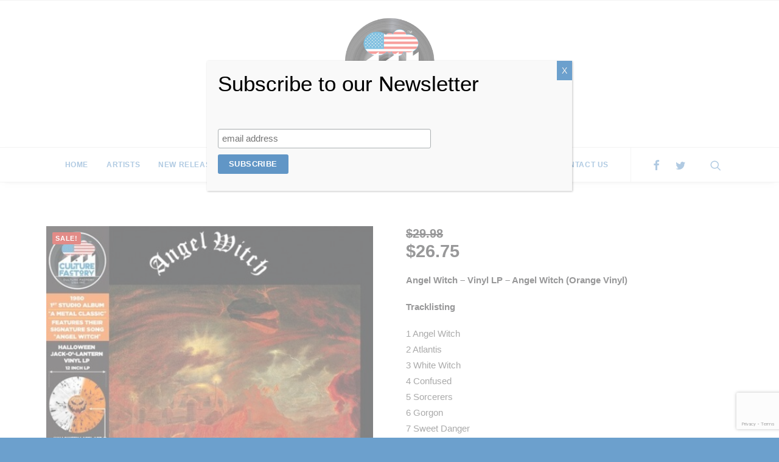

--- FILE ---
content_type: text/html; charset=UTF-8
request_url: https://culturefactory-usa.com/product/angel-witch-vinyl-lp-angel-witch-halloween-edition-vinyl/
body_size: 19746
content:
<!DOCTYPE html>
<html class="no-touch" lang="en-US" xmlns="http://www.w3.org/1999/xhtml">
<head>
<meta http-equiv="Content-Type" content="text/html; charset=UTF-8">
<meta name="viewport" content="width=device-width, initial-scale=1">
<link rel="profile" href="http://gmpg.org/xfn/11">
<link rel="pingback" href="https://culturefactory-usa.com/xmlrpc.php">
<title>Angel Witch &#8211; Vinyl LP &#8211; Angel Witch (Halloween Edition) &#8211; Culture Factory</title>
<meta name='robots' content='max-image-preview:large'/>
<link rel='dns-prefetch' href='//fonts.googleapis.com'/>
<link rel="alternate" type="application/rss+xml" title="Culture Factory &raquo; Feed" href="https://culturefactory-usa.com/feed/"/>
<link rel="alternate" type="application/rss+xml" title="Culture Factory &raquo; Comments Feed" href="https://culturefactory-usa.com/comments/feed/"/>
<link rel="alternate" title="oEmbed (JSON)" type="application/json+oembed" href="https://culturefactory-usa.com/wp-json/oembed/1.0/embed?url=https%3A%2F%2Fculturefactory-usa.com%2Fproduct%2Fangel-witch-vinyl-lp-angel-witch-halloween-edition-vinyl%2F"/>
<link rel="alternate" title="oEmbed (XML)" type="text/xml+oembed" href="https://culturefactory-usa.com/wp-json/oembed/1.0/embed?url=https%3A%2F%2Fculturefactory-usa.com%2Fproduct%2Fangel-witch-vinyl-lp-angel-witch-halloween-edition-vinyl%2F&#038;format=xml"/>
<style id='wp-img-auto-sizes-contain-inline-css' type='text/css'>img:is([sizes=auto i],[sizes^="auto," i]){contain-intrinsic-size:3000px 1500px}</style>
<style id='wp-emoji-styles-inline-css' type='text/css'>img.wp-smiley,img.emoji{display:inline!important;border:none!important;box-shadow:none!important;height:1em!important;width:1em!important;margin:0 .07em!important;vertical-align:-.1em!important;background:none!important;padding:0!important}</style>
<style id='wp-block-library-inline-css' type='text/css'>:root{--wp-block-synced-color:#7a00df;--wp-block-synced-color--rgb:122 , 0 , 223;--wp-bound-block-color:var(--wp-block-synced-color);--wp-editor-canvas-background:#ddd;--wp-admin-theme-color:#007cba;--wp-admin-theme-color--rgb:0 , 124 , 186;--wp-admin-theme-color-darker-10:#006ba1;--wp-admin-theme-color-darker-10--rgb:0 , 107 , 160.5;--wp-admin-theme-color-darker-20:#005a87;--wp-admin-theme-color-darker-20--rgb:0 , 90 , 135;--wp-admin-border-width-focus:2px}@media (min-resolution:192dpi){:root{--wp-admin-border-width-focus:1.5px}}.wp-element-button{cursor:pointer}:root .has-very-light-gray-background-color{background-color:#eee}:root .has-very-dark-gray-background-color{background-color:#313131}:root .has-very-light-gray-color{color:#eee}:root .has-very-dark-gray-color{color:#313131}:root .has-vivid-green-cyan-to-vivid-cyan-blue-gradient-background{background:linear-gradient(135deg,#00d084,#0693e3)}:root .has-purple-crush-gradient-background{background:linear-gradient(135deg,#34e2e4,#4721fb 50%,#ab1dfe)}:root .has-hazy-dawn-gradient-background{background:linear-gradient(135deg,#faaca8,#dad0ec)}:root .has-subdued-olive-gradient-background{background:linear-gradient(135deg,#fafae1,#67a671)}:root .has-atomic-cream-gradient-background{background:linear-gradient(135deg,#fdd79a,#004a59)}:root .has-nightshade-gradient-background{background:linear-gradient(135deg,#330968,#31cdcf)}:root .has-midnight-gradient-background{background:linear-gradient(135deg,#020381,#2874fc)}:root{--wp--preset--font-size--normal:16px;--wp--preset--font-size--huge:42px}.has-regular-font-size{font-size:1em}.has-larger-font-size{font-size:2.625em}.has-normal-font-size{font-size:var(--wp--preset--font-size--normal)}.has-huge-font-size{font-size:var(--wp--preset--font-size--huge)}.has-text-align-center{text-align:center}.has-text-align-left{text-align:left}.has-text-align-right{text-align:right}.has-fit-text{white-space:nowrap!important}#end-resizable-editor-section{display:none}.aligncenter{clear:both}.items-justified-left{justify-content:flex-start}.items-justified-center{justify-content:center}.items-justified-right{justify-content:flex-end}.items-justified-space-between{justify-content:space-between}.screen-reader-text{border:0;clip-path:inset(50%);height:1px;margin:-1px;overflow:hidden;padding:0;position:absolute;width:1px;word-wrap:normal!important}.screen-reader-text:focus{background-color:#ddd;clip-path:none;color:#444;display:block;font-size:1em;height:auto;left:5px;line-height:normal;padding:15px 23px 14px;text-decoration:none;top:5px;width:auto;z-index:100000}html :where(.has-border-color){border-style:solid}html :where([style*=border-top-color]){border-top-style:solid}html :where([style*=border-right-color]){border-right-style:solid}html :where([style*=border-bottom-color]){border-bottom-style:solid}html :where([style*=border-left-color]){border-left-style:solid}html :where([style*=border-width]){border-style:solid}html :where([style*=border-top-width]){border-top-style:solid}html :where([style*=border-right-width]){border-right-style:solid}html :where([style*=border-bottom-width]){border-bottom-style:solid}html :where([style*=border-left-width]){border-left-style:solid}html :where(img[class*=wp-image-]){height:auto;max-width:100%}:where(figure){margin:0 0 1em}html :where(.is-position-sticky){--wp-admin--admin-bar--position-offset:var(--wp-admin--admin-bar--height,0)}@media screen and (max-width:600px){html :where(.is-position-sticky){--wp-admin--admin-bar--position-offset:0}}</style><link rel='stylesheet' id='wc-blocks-style-css' href='https://culturefactory-usa.com/wp-content/plugins/woocommerce/assets/client/blocks/wc-blocks.css?ver=wc-10.4.3' type='text/css' media='all'/>
<style id='global-styles-inline-css' type='text/css'>:root{--wp--preset--aspect-ratio--square:1;--wp--preset--aspect-ratio--4-3: 4/3;--wp--preset--aspect-ratio--3-4: 3/4;--wp--preset--aspect-ratio--3-2: 3/2;--wp--preset--aspect-ratio--2-3: 2/3;--wp--preset--aspect-ratio--16-9: 16/9;--wp--preset--aspect-ratio--9-16: 9/16;--wp--preset--color--black:#000;--wp--preset--color--cyan-bluish-gray:#abb8c3;--wp--preset--color--white:#fff;--wp--preset--color--pale-pink:#f78da7;--wp--preset--color--vivid-red:#cf2e2e;--wp--preset--color--luminous-vivid-orange:#ff6900;--wp--preset--color--luminous-vivid-amber:#fcb900;--wp--preset--color--light-green-cyan:#7bdcb5;--wp--preset--color--vivid-green-cyan:#00d084;--wp--preset--color--pale-cyan-blue:#8ed1fc;--wp--preset--color--vivid-cyan-blue:#0693e3;--wp--preset--color--vivid-purple:#9b51e0;--wp--preset--gradient--vivid-cyan-blue-to-vivid-purple:linear-gradient(135deg,#0693e3 0%,#9b51e0 100%);--wp--preset--gradient--light-green-cyan-to-vivid-green-cyan:linear-gradient(135deg,#7adcb4 0%,#00d082 100%);--wp--preset--gradient--luminous-vivid-amber-to-luminous-vivid-orange:linear-gradient(135deg,#fcb900 0%,#ff6900 100%);--wp--preset--gradient--luminous-vivid-orange-to-vivid-red:linear-gradient(135deg,#ff6900 0%,#cf2e2e 100%);--wp--preset--gradient--very-light-gray-to-cyan-bluish-gray:linear-gradient(135deg,#eee 0%,#a9b8c3 100%);--wp--preset--gradient--cool-to-warm-spectrum:linear-gradient(135deg,#4aeadc 0%,#9778d1 20%,#cf2aba 40%,#ee2c82 60%,#fb6962 80%,#fef84c 100%);--wp--preset--gradient--blush-light-purple:linear-gradient(135deg,#ffceec 0%,#9896f0 100%);--wp--preset--gradient--blush-bordeaux:linear-gradient(135deg,#fecda5 0%,#fe2d2d 50%,#6b003e 100%);--wp--preset--gradient--luminous-dusk:linear-gradient(135deg,#ffcb70 0%,#c751c0 50%,#4158d0 100%);--wp--preset--gradient--pale-ocean:linear-gradient(135deg,#fff5cb 0%,#b6e3d4 50%,#33a7b5 100%);--wp--preset--gradient--electric-grass:linear-gradient(135deg,#caf880 0%,#71ce7e 100%);--wp--preset--gradient--midnight:linear-gradient(135deg,#020381 0%,#2874fc 100%);--wp--preset--font-size--small:13px;--wp--preset--font-size--medium:20px;--wp--preset--font-size--large:36px;--wp--preset--font-size--x-large:42px;--wp--preset--spacing--20:.44rem;--wp--preset--spacing--30:.67rem;--wp--preset--spacing--40:1rem;--wp--preset--spacing--50:1.5rem;--wp--preset--spacing--60:2.25rem;--wp--preset--spacing--70:3.38rem;--wp--preset--spacing--80:5.06rem;--wp--preset--shadow--natural:6px 6px 9px rgba(0,0,0,.2);--wp--preset--shadow--deep:12px 12px 50px rgba(0,0,0,.4);--wp--preset--shadow--sharp:6px 6px 0 rgba(0,0,0,.2);--wp--preset--shadow--outlined:6px 6px 0 -3px #fff , 6px 6px #000;--wp--preset--shadow--crisp:6px 6px 0 #000}:where(.is-layout-flex){gap:.5em}:where(.is-layout-grid){gap:.5em}body .is-layout-flex{display:flex}.is-layout-flex{flex-wrap:wrap;align-items:center}.is-layout-flex > :is(*, div){margin:0}body .is-layout-grid{display:grid}.is-layout-grid > :is(*, div){margin:0}:where(.wp-block-columns.is-layout-flex){gap:2em}:where(.wp-block-columns.is-layout-grid){gap:2em}:where(.wp-block-post-template.is-layout-flex){gap:1.25em}:where(.wp-block-post-template.is-layout-grid){gap:1.25em}.has-black-color{color:var(--wp--preset--color--black)!important}.has-cyan-bluish-gray-color{color:var(--wp--preset--color--cyan-bluish-gray)!important}.has-white-color{color:var(--wp--preset--color--white)!important}.has-pale-pink-color{color:var(--wp--preset--color--pale-pink)!important}.has-vivid-red-color{color:var(--wp--preset--color--vivid-red)!important}.has-luminous-vivid-orange-color{color:var(--wp--preset--color--luminous-vivid-orange)!important}.has-luminous-vivid-amber-color{color:var(--wp--preset--color--luminous-vivid-amber)!important}.has-light-green-cyan-color{color:var(--wp--preset--color--light-green-cyan)!important}.has-vivid-green-cyan-color{color:var(--wp--preset--color--vivid-green-cyan)!important}.has-pale-cyan-blue-color{color:var(--wp--preset--color--pale-cyan-blue)!important}.has-vivid-cyan-blue-color{color:var(--wp--preset--color--vivid-cyan-blue)!important}.has-vivid-purple-color{color:var(--wp--preset--color--vivid-purple)!important}.has-black-background-color{background-color:var(--wp--preset--color--black)!important}.has-cyan-bluish-gray-background-color{background-color:var(--wp--preset--color--cyan-bluish-gray)!important}.has-white-background-color{background-color:var(--wp--preset--color--white)!important}.has-pale-pink-background-color{background-color:var(--wp--preset--color--pale-pink)!important}.has-vivid-red-background-color{background-color:var(--wp--preset--color--vivid-red)!important}.has-luminous-vivid-orange-background-color{background-color:var(--wp--preset--color--luminous-vivid-orange)!important}.has-luminous-vivid-amber-background-color{background-color:var(--wp--preset--color--luminous-vivid-amber)!important}.has-light-green-cyan-background-color{background-color:var(--wp--preset--color--light-green-cyan)!important}.has-vivid-green-cyan-background-color{background-color:var(--wp--preset--color--vivid-green-cyan)!important}.has-pale-cyan-blue-background-color{background-color:var(--wp--preset--color--pale-cyan-blue)!important}.has-vivid-cyan-blue-background-color{background-color:var(--wp--preset--color--vivid-cyan-blue)!important}.has-vivid-purple-background-color{background-color:var(--wp--preset--color--vivid-purple)!important}.has-black-border-color{border-color:var(--wp--preset--color--black)!important}.has-cyan-bluish-gray-border-color{border-color:var(--wp--preset--color--cyan-bluish-gray)!important}.has-white-border-color{border-color:var(--wp--preset--color--white)!important}.has-pale-pink-border-color{border-color:var(--wp--preset--color--pale-pink)!important}.has-vivid-red-border-color{border-color:var(--wp--preset--color--vivid-red)!important}.has-luminous-vivid-orange-border-color{border-color:var(--wp--preset--color--luminous-vivid-orange)!important}.has-luminous-vivid-amber-border-color{border-color:var(--wp--preset--color--luminous-vivid-amber)!important}.has-light-green-cyan-border-color{border-color:var(--wp--preset--color--light-green-cyan)!important}.has-vivid-green-cyan-border-color{border-color:var(--wp--preset--color--vivid-green-cyan)!important}.has-pale-cyan-blue-border-color{border-color:var(--wp--preset--color--pale-cyan-blue)!important}.has-vivid-cyan-blue-border-color{border-color:var(--wp--preset--color--vivid-cyan-blue)!important}.has-vivid-purple-border-color{border-color:var(--wp--preset--color--vivid-purple)!important}.has-vivid-cyan-blue-to-vivid-purple-gradient-background{background:var(--wp--preset--gradient--vivid-cyan-blue-to-vivid-purple)!important}.has-light-green-cyan-to-vivid-green-cyan-gradient-background{background:var(--wp--preset--gradient--light-green-cyan-to-vivid-green-cyan)!important}.has-luminous-vivid-amber-to-luminous-vivid-orange-gradient-background{background:var(--wp--preset--gradient--luminous-vivid-amber-to-luminous-vivid-orange)!important}.has-luminous-vivid-orange-to-vivid-red-gradient-background{background:var(--wp--preset--gradient--luminous-vivid-orange-to-vivid-red)!important}.has-very-light-gray-to-cyan-bluish-gray-gradient-background{background:var(--wp--preset--gradient--very-light-gray-to-cyan-bluish-gray)!important}.has-cool-to-warm-spectrum-gradient-background{background:var(--wp--preset--gradient--cool-to-warm-spectrum)!important}.has-blush-light-purple-gradient-background{background:var(--wp--preset--gradient--blush-light-purple)!important}.has-blush-bordeaux-gradient-background{background:var(--wp--preset--gradient--blush-bordeaux)!important}.has-luminous-dusk-gradient-background{background:var(--wp--preset--gradient--luminous-dusk)!important}.has-pale-ocean-gradient-background{background:var(--wp--preset--gradient--pale-ocean)!important}.has-electric-grass-gradient-background{background:var(--wp--preset--gradient--electric-grass)!important}.has-midnight-gradient-background{background:var(--wp--preset--gradient--midnight)!important}.has-small-font-size{font-size:var(--wp--preset--font-size--small)!important}.has-medium-font-size{font-size:var(--wp--preset--font-size--medium)!important}.has-large-font-size{font-size:var(--wp--preset--font-size--large)!important}.has-x-large-font-size{font-size:var(--wp--preset--font-size--x-large)!important}</style>

<style id='classic-theme-styles-inline-css' type='text/css'>.wp-block-button__link{color:#fff;background-color:#32373c;border-radius:9999px;box-shadow:none;text-decoration:none;padding:calc(.667em + 2px) calc(1.333em + 2px);font-size:1.125em}.wp-block-file__button{background:#32373c;color:#fff;text-decoration:none}</style>
<link rel='stylesheet' id='wp-components-css' href='https://culturefactory-usa.com/wp-includes/css/dist/components/style.min.css?ver=e91ab977a58b70cd6a5f9105490c1456' type='text/css' media='all'/>
<link rel='stylesheet' id='wp-preferences-css' href='https://culturefactory-usa.com/wp-includes/css/dist/preferences/style.min.css?ver=e91ab977a58b70cd6a5f9105490c1456' type='text/css' media='all'/>
<link rel='stylesheet' id='wp-block-editor-css' href='https://culturefactory-usa.com/wp-includes/css/dist/block-editor/style.min.css?ver=e91ab977a58b70cd6a5f9105490c1456' type='text/css' media='all'/>
<link rel='stylesheet' id='popup-maker-block-library-style-css' href='https://culturefactory-usa.com/wp-content/plugins/popup-maker/dist/packages/block-library-style.css?ver=dbea705cfafe089d65f1' type='text/css' media='all'/>
<link rel='stylesheet' id='contact-form-7-css' href='https://culturefactory-usa.com/wp-content/plugins/contact-form-7/includes/css/styles.css?ver=6.1.4' type='text/css' media='all'/>
<link rel='stylesheet' id='uncodefont-google-css' href='//fonts.googleapis.com/css?family=Poppins%3A300%2Cregular%2C500%2C600%2C700%7CDroid+Serif%3Aregular%2Citalic%2C700%2C700italic%7CDosis%3A200%2C300%2Cregular%2C500%2C600%2C700%2C800%7CPlayfair+Display%3Aregular%2Citalic%2C700%2C700italic%2C900%2C900italic%7COswald%3A300%2Cregular%2C700%7CRoboto%3A100%2C100italic%2C300%2C300italic%2Cregular%2Citalic%2C500%2C500italic%2C700%2C700italic%2C900%2C900italic%7CNunito%3A200%2C200italic%2C300%2C300italic%2Cregular%2Citalic%2C600%2C600italic%2C700%2C700italic%2C900%2C900italic&#038;subset=devanagari%2Clatin-ext%2Clatin%2Ccyrillic%2Cvietnamese%2Cgreek%2Ccyrillic-ext%2Cgreek-ext&#038;ver=2.9.0' type='text/css' media='all'/>
<style id='woocommerce-inline-inline-css' type='text/css'>.woocommerce form .form-row .required{visibility:visible}</style>
<link rel='stylesheet' id='parent-style-css' href='https://culturefactory-usa.com/wp-content/themes/uncode/style.css?ver=e91ab977a58b70cd6a5f9105490c1456' type='text/css' media='all'/>
<link rel='stylesheet' id='child-style-css' href='https://culturefactory-usa.com/wp-content/themes/culture-factory-usa/style.css?ver=e91ab977a58b70cd6a5f9105490c1456' type='text/css' media='all'/>
<link rel='stylesheet' id='uncode-style-css' href='https://culturefactory-usa.com/wp-content/themes/uncode/library/css/style.css?ver=1810743199' type='text/css' media='all'/>
<style id='uncode-style-inline-css' type='text/css'>@media (max-width:959px){.navbar-brand>*{height:90px!important}}@media (min-width:960px){.limit-width{max-width:1200px;margin:auto}}.menu-primary ul.menu-smart>li>a,.menu-primary ul.menu-smart li.dropdown>a,.menu-primary ul.menu-smart li.mega-menu>a,.vmenu-container ul.menu-smart>li>a,.vmenu-container ul.menu-smart li.dropdown>a{text-transform:uppercase}</style>
<link rel='stylesheet' id='uncode-icons-css' href='https://culturefactory-usa.com/wp-content/themes/uncode/library/css/uncode-icons.css?ver=1810743199' type='text/css' media='all'/>
<link rel='stylesheet' id='uncode-woocommerce-css' href='https://culturefactory-usa.com/wp-content/themes/uncode/library/css/woocommerce.css?ver=1810743199' type='text/css' media='all'/>
<link rel='stylesheet' id='uncode-custom-style-css' href='https://culturefactory-usa.com/wp-content/themes/uncode/library/css/style-custom.css?ver=1810743199' type='text/css' media='all'/>
<style id='uncode-custom-style-inline-css' type='text/css'>html #mc_embed_signup{background:transparent}input,textarea,select,.seldiv,.select2-choice,.select2-selection--single{padding:10px 40px 10px 15px}.woocommerce-ordering input,.woocommerce-ordering textarea,.woocommerce-ordering select,.woocommerce-ordering .seldiv,.woocommerce-ordering .select2-choice,.woocommerce-ordering .select2-selection--single{margin-top:0}#logo-container-mobile:after{content:'Welcome to the Home of Music Legends!';display:block;line-height:1.25;font-weight:600;font-size:1.1em;margin:1em 0 0;font-family:Poppins;color:#0083c4;vertical-align:middle}#logo-container-mobile>*{vertical-align:middle}@media screen and (max-width:959px){#logo-container-mobile:after{display:inline-block;margin:.5em 0 .5em .5em;width:240px;max-width:100%}}.woocommerce .owl-stage-outer.owl-height{height:auto!important}.woocommerce .owl-stage{width:auto!important}.woocommerce .owl-stage .half-gutter .tmb{padding-bottom:18px}</style>
<link rel='stylesheet' id='popup-maker-site-css' href='//culturefactory-usa.com/wp-content/uploads/pum/pum-site-styles.css?generated=1755230664&#038;ver=1.21.5' type='text/css' media='all'/>
<script type="text/javascript" src="https://culturefactory-usa.com/wp-includes/js/jquery/jquery.min.js?ver=3.7.1" id="jquery-core-js"></script>
<script type="text/javascript" src="https://culturefactory-usa.com/wp-includes/js/jquery/jquery-migrate.min.js?ver=3.4.1" id="jquery-migrate-js"></script>
<script type="text/javascript" src="https://culturefactory-usa.com/wp-content/plugins/woocommerce/assets/js/jquery-blockui/jquery.blockUI.min.js?ver=2.7.0-wc.10.4.3" id="wc-jquery-blockui-js" data-wp-strategy="defer"></script>
<script type="text/javascript" id="wc-add-to-cart-js-extra">//<![CDATA[
var wc_add_to_cart_params={"ajax_url":"/wp-admin/admin-ajax.php","wc_ajax_url":"/?wc-ajax=%%endpoint%%","i18n_view_cart":"View cart","cart_url":"https://culturefactory-usa.com/cart/","is_cart":"","cart_redirect_after_add":"no"};
//]]></script>
<script type="text/javascript" src="https://culturefactory-usa.com/wp-content/plugins/woocommerce/assets/js/frontend/add-to-cart.min.js?ver=10.4.3" id="wc-add-to-cart-js" data-wp-strategy="defer"></script>
<script type="text/javascript" src="https://culturefactory-usa.com/wp-content/plugins/woocommerce/assets/js/zoom/jquery.zoom.min.js?ver=1.7.21-wc.10.4.3" id="wc-zoom-js" defer="defer" data-wp-strategy="defer"></script>
<script type="text/javascript" src="https://culturefactory-usa.com/wp-content/plugins/woocommerce/assets/js/flexslider/jquery.flexslider.min.js?ver=2.7.2-wc.10.4.3" id="wc-flexslider-js" defer="defer" data-wp-strategy="defer"></script>
<script type="text/javascript" id="wc-single-product-js-extra">//<![CDATA[
var wc_single_product_params={"i18n_required_rating_text":"Please select a rating","i18n_rating_options":["1 of 5 stars","2 of 5 stars","3 of 5 stars","4 of 5 stars","5 of 5 stars"],"i18n_product_gallery_trigger_text":"View full-screen image gallery","review_rating_required":"yes","flexslider":{"rtl":false,"animation":"slide","smoothHeight":true,"directionNav":false,"controlNav":"thumbnails","slideshow":false,"animationSpeed":500,"animationLoop":false,"allowOneSlide":false},"zoom_enabled":"","zoom_options":[],"photoswipe_enabled":"","photoswipe_options":{"shareEl":false,"closeOnScroll":false,"history":false,"hideAnimationDuration":0,"showAnimationDuration":0},"flexslider_enabled":""};
//]]></script>
<script type="text/javascript" src="https://culturefactory-usa.com/wp-content/plugins/woocommerce/assets/js/frontend/single-product.min.js?ver=10.4.3" id="wc-single-product-js" defer="defer" data-wp-strategy="defer"></script>
<script type="text/javascript" src="https://culturefactory-usa.com/wp-content/plugins/woocommerce/assets/js/js-cookie/js.cookie.min.js?ver=2.1.4-wc.10.4.3" id="wc-js-cookie-js" defer="defer" data-wp-strategy="defer"></script>
<script type="text/javascript" id="woocommerce-js-extra">//<![CDATA[
var woocommerce_params={"ajax_url":"/wp-admin/admin-ajax.php","wc_ajax_url":"/?wc-ajax=%%endpoint%%","i18n_password_show":"Show password","i18n_password_hide":"Hide password"};
//]]></script>
<script type="text/javascript" src="https://culturefactory-usa.com/wp-content/plugins/woocommerce/assets/js/frontend/woocommerce.min.js?ver=10.4.3" id="woocommerce-js" defer="defer" data-wp-strategy="defer"></script>
<script type="text/javascript" src="https://culturefactory-usa.com/wp-content/plugins/uncode-js_composer/assets/js/vendors/woocommerce-add-to-cart.js?ver=7.6" id="vc_woocommerce-add-to-cart-js-js"></script>
<script type="text/javascript" id="uncode-init-js-extra">//<![CDATA[
var SiteParameters={"days":"days","hours":"hours","minutes":"minutes","seconds":"seconds","constant_scroll":"on","scroll_speed":"2","parallax_factor":"0.25","loading":"Loading\u2026","slide_name":"slide","slide_footer":"footer","ajax_url":"https://culturefactory-usa.com/wp-admin/admin-ajax.php","nonce_adaptive_images":"e7208c2484","enable_debug":"","block_mobile_videos":"","is_frontend_editor":"","mobile_parallax_allowed":"","wireframes_plugin_active":"","sticky_elements":"off","lazyload_type":"","update_wc_fragments":"1"};
//]]></script>
<script type="text/javascript" src="https://culturefactory-usa.com/wp-content/themes/uncode/library/js/init.js?ver=1810743199" id="uncode-init-js"></script>
<script></script><link rel="https://api.w.org/" href="https://culturefactory-usa.com/wp-json/"/><link rel="alternate" title="JSON" type="application/json" href="https://culturefactory-usa.com/wp-json/wp/v2/product/69052"/><link rel="EditURI" type="application/rsd+xml" title="RSD" href="https://culturefactory-usa.com/xmlrpc.php?rsd"/>

<link rel="canonical" href="https://culturefactory-usa.com/product/angel-witch-vinyl-lp-angel-witch-halloween-edition-vinyl/"/>
<link rel='shortlink' href='https://culturefactory-usa.com/?p=69052'/>
	<noscript><style>.woocommerce-product-gallery{opacity:1!important}</style></noscript>
	<link rel="icon" href="https://culturefactory-usa.com/wp-content/uploads/2018/01/cropped-cflogo-32x32.png" sizes="32x32"/>
<link rel="icon" href="https://culturefactory-usa.com/wp-content/uploads/2018/01/cropped-cflogo-192x192.png" sizes="192x192"/>
<link rel="apple-touch-icon" href="https://culturefactory-usa.com/wp-content/uploads/2018/01/cropped-cflogo-180x180.png"/>
<meta name="msapplication-TileImage" content="https://culturefactory-usa.com/wp-content/uploads/2018/01/cropped-cflogo-270x270.png"/>
		<style type="text/css" id="wp-custom-css">@media screen and (min-width:910px){.columns-4 .owl-stage .owl-item{width:25%!important}}.form-wppp-select select{margin-top:0!important}.owl-carousel-wrapper{overflow:visible!important}.breadcrumb-title{color:#333!important;font-size:24px!important}.breadcrumb{color:#454545!important}</style>
		<noscript><style>.wpb_animate_when_almost_visible{opacity:1}</style></noscript></head>
<body class="wp-singular product-template-default single single-product postid-69052 wp-theme-uncode wp-child-theme-culture-factory-usa  style-color-lxmt-bg theme-uncode woocommerce woocommerce-page woocommerce-no-js hormenu-position-left hmenu-center header-full-width main-center-align menu-mobile-centered mobile-parallax-not-allowed ilb-no-bounce qw-body-scroll-disabled uncode-sidecart-mobile-disabled no-product-upsells wpb-js-composer js-comp-ver-7.6 vc_responsive" data-border="0">
		<div class="body-borders" data-border="0"><div class="top-border body-border-shadow"></div><div class="right-border body-border-shadow"></div><div class="bottom-border body-border-shadow"></div><div class="left-border body-border-shadow"></div><div class="top-border style-light-bg"></div><div class="right-border style-light-bg"></div><div class="bottom-border style-light-bg"></div><div class="left-border style-light-bg"></div></div>	<div class="box-wrapper">
		<div class="box-container">
		<script type="text/javascript" id="initBox">UNCODE.initBox();</script>
		<div class="menu-wrapper menu-sticky style-light-original"><div class="navbar menu-secondary menu-primary menu-light submenu-light style-light-original">
														<div class="menu-container-mobile  style-color-xsdn-bg menu-borders menu-shadows">
															<div class="row-menu style-light-bg">
																<div class="row-menu-inner">
																	<div id="logo-container-mobile" class="col-lg-0 logo-container">
																		<div id="main-logo" class="navbar-header style-light">
																			<a href="https://culturefactory-usa.com/" class="navbar-brand" data-minheight="90"><div class="logo-image main-logo logo-skinnable" data-maxheight="150" style="height: 150px;"><img fetchpriority="high" decoding="async" src="https://culturefactory-usa.com/wp-content/uploads/2018/01/cflogo.png" alt="logo" width="1000" height="1000" class="img-responsive"/></div></a>
																		</div>
																	</div>
																</div>
																<div class="mmb-container"><div class="mobile-additional-icons"></div><div class="mobile-menu-button 2 mobile-menu-button-light lines-button x2"><span class="lines"></span></div></div>
															</div>
														</div>
													</div>
													<header id="masthead" class="navbar menu-primary menu-light submenu-light style-light-original">
														<div class="menu-container style-color-xsdn-bg menu-borders menu-shadows">
															<div class="row-menu">
																<div class="row-menu-inner">
																	<div class="col-lg-12 main-menu-container middle">
																		<div class="menu-horizontal">
																			<div class="menu-horizontal-inner">
																				<div class="nav navbar-nav navbar-main navbar-nav-first"><ul id="menu-main-menu" class="menu-primary-inner menu-smart sm"><li id="menu-item-65479" class="menu-item menu-item-type-post_type menu-item-object-page menu-item-home menu-item-65479 menu-item-link"><a title="Home" href="https://culturefactory-usa.com/">Home<i class="fa fa-angle-right fa-dropdown"></i></a></li>
<li id="menu-item-65480" class="menu-item menu-item-type-post_type menu-item-object-page menu-item-65480 menu-item-link"><a title="Artists" href="https://culturefactory-usa.com/artists/">Artists<i class="fa fa-angle-right fa-dropdown"></i></a></li>
<li id="menu-item-65481" class="menu-item menu-item-type-post_type menu-item-object-page menu-item-65481 menu-item-link"><a title="New Releases" href="https://culturefactory-usa.com/new-releases/">New Releases<i class="fa fa-angle-right fa-dropdown"></i></a></li>
<li id="menu-item-65482" class="menu-item menu-item-type-taxonomy menu-item-object-product_cat menu-item-65482 menu-item-link"><a title="CD &quot;vinyl look-a-like”" href="https://culturefactory-usa.com/product-category/cd-mini-lps/">CD &#8220;vinyl look-a-like”<i class="fa fa-angle-right fa-dropdown"></i></a></li>
<li id="menu-item-65483" class="menu-item menu-item-type-taxonomy menu-item-object-product_cat current-product-ancestor current-menu-parent current-product-parent menu-item-65483 menu-item-link"><a title="Vinyl" href="https://culturefactory-usa.com/product-category/vinyl/">Vinyl<i class="fa fa-angle-right fa-dropdown"></i></a></li>
<li id="menu-item-65485" class="menu-item menu-item-type-taxonomy menu-item-object-product_cat menu-item-65485 menu-item-link"><a title="Record Store Day" href="https://culturefactory-usa.com/product-category/record-store-day/">Record Store Day<i class="fa fa-angle-right fa-dropdown"></i></a></li>
<li id="menu-item-68759" class="menu-item menu-item-type-post_type menu-item-object-page menu-item-68759 menu-item-link"><a title="About Us" href="https://culturefactory-usa.com/about-cf-usa/">About Us<i class="fa fa-angle-right fa-dropdown"></i></a></li>
<li id="menu-item-65486" class="menu-item menu-item-type-post_type menu-item-object-page menu-item-65486 menu-item-link"><a title="Contact Us" href="https://culturefactory-usa.com/contact-us/">Contact Us<i class="fa fa-angle-right fa-dropdown"></i></a></li>
</ul></div><div class="nav navbar-nav navbar-nav-last"><ul class="menu-smart sm menu-icons menu-smart-social"><li class="menu-item-link social-icon tablet-hidden mobile-hidden social-491058"><a href="https://www.facebook.com/pages/Culture-Factory-USA/161614307253980" class="social-menu-link" target="_blank"><i class="fa fa-facebook"></i></a></li><li class="menu-item-link social-icon tablet-hidden mobile-hidden social-169376"><a href="https://twitter.com/Culturefactory2" class="social-menu-link" target="_blank"><i class="fa fa-twitter"></i></a></li><li class="menu-item-link search-icon style-light dropdown "><a href="#" class="trigger-overlay search-icon" data-area="search" data-container="box-container">
													<i class="fa fa-search3"></i><span class="desktop-hidden"><span>Search</span></span><i class="fa fa-angle-down fa-dropdown desktop-hidden"></i>
													</a><ul role="menu" class="drop-menu desktop-hidden">
														<li>
															<form class="search ccc" method="get" action="https://culturefactory-usa.com/">
																<input type="search" class="search-field no-livesearch" placeholder="Search…" value="" name="s" title="Search…"/></form>
														</li>
													</ul></li></ul></div><div class="desktop-hidden">
														 							</div></div>
																		</div>
																	</div>
																</div>
															</div>
														</div>
													</header>
												</div>			<script type="text/javascript" id="fixMenuHeight">UNCODE.fixMenuHeight();</script>
			<div class="main-wrapper">
				<div class="main-container">
					<div class="page-wrapper">
						<div class="sections-container">
<script type="text/javascript">UNCODE.initHeader();</script>
		<div id="product-69052" class="page-body style-light style-light-bg post-69052 product type-product status-publish has-post-thumbnail product_cat-vinyl product_cat-best-sellers product_tag-angel-witch pa_artist-angel-witch first instock sale shipping-taxable product-type-external">
			<div class="post-wrapper">
				<div class="post-body">
<div class="woocommerce-notices-wrapper"></div>
<div class="product type-product post-69052 status-publish instock product_cat-vinyl product_cat-best-sellers product_tag-angel-witch has-post-thumbnail sale shipping-taxable product-type-external">
	<div class="row-container">
		<div class="row row-parent col-std-gutter double-top-padding double-bottom-padding  limit-width">
			<div class="row-inner">
				<div class="col-lg-6">
					<div class="uncol">
						<div class="uncoltable">
							<div class="uncell">
								<div class="uncont">
									
	<span class="font-ui"><span class="onsale">Sale!</span></span>
		
<div class="uncode-wrapper uncode-single-product-gallery">

<div class="woocommerce-product-gallery woocommerce-product-gallery--with-images woocommerce-product-gallery--columns-3 woocommerce-layout-images- images" data-columns="3" style="opacity: 0; transition: opacity .05s ease-in-out;">
	<figure class="woocommerce-product-gallery__wrapper">

	<div class="woocommerce-product-gallery__image woocommerce-product-gallery__image-first"><span class="zoom-overlay"></span><a href="https://culturefactory-usa.com/wp-content/uploads/2023/09/4235636-3021743.jpg" itemprop="image" class="woocommerce-main-image" data-caption="" data-options="thumbnail: 'https://culturefactory-usa.com/wp-content/uploads/2023/09/4235636-3021743.jpg'" data-lbox="ilightbox_gallery-312943" data-lb-index="0"><img width="500" height="500" src="https://culturefactory-usa.com/wp-content/uploads/2023/09/4235636-3021743.jpg" class="attachment-full size-full wp-post-image" alt="" data-src="https://culturefactory-usa.com/wp-content/uploads/2023/09/4235636-3021743.jpg" data-caption="Angel Witch" data-large_image="https://culturefactory-usa.com/wp-content/uploads/2023/09/4235636-3021743.jpg" data-large_image_width="500" data-large_image_height="500" decoding="async" srcset="https://culturefactory-usa.com/wp-content/uploads/2023/09/4235636-3021743.jpg 500w, https://culturefactory-usa.com/wp-content/uploads/2023/09/4235636-3021743-300x300.jpg 300w, https://culturefactory-usa.com/wp-content/uploads/2023/09/4235636-3021743-150x150.jpg 150w, https://culturefactory-usa.com/wp-content/uploads/2023/09/4235636-3021743-100x100.jpg 100w" sizes="(max-width: 500px) 100vw, 500px"/></a></div>
	
	</figure>
</div>


</div>
								</div>
							</div>
						</div>
					</div>
				</div>
				<div class="col-lg-6">
					<div class="uncol">
						<div class="uncoltable">
							<div class="uncell">
								<div class="uncont">
									<div class="price-container">

	<span class="price"><ins class="h2"><del aria-hidden="true"><span class="woocommerce-Price-amount amount"><span class="woocommerce-Price-currencySymbol">&#036;</span>29.98</span></del> <span class="screen-reader-text">Original price was: &#036;29.98.</span><ins aria-hidden="true"><span class="woocommerce-Price-amount amount"><span class="woocommerce-Price-currencySymbol">&#036;</span>26.75</span></ins><span class="screen-reader-text">Current price is: &#036;26.75.</span></ins></span>

</div>
<div class="woocommerce-product-details__short-description">
	<p><strong>Angel Witch &#8211; Vinyl LP &#8211; Angel Witch (Orange Vinyl)</strong></p>
<p><strong>Tracklisting</strong></p>
<p>1 Angel Witch<br/>
2 Atlantis<br/>
3 White Witch<br/>
4 Confused<br/>
5 Sorcerers<br/>
6 Gorgon<br/>
7 Sweet Danger<br/>
8 Free Man<br/>
9 Angel of Death<br/>
10 Devil&#8217;s Tower</p>
<p><strong>By hitting the “Buy Product” button below, you will be directed to Collectors&#8217; Choice Music, our official e-commerce partner.</strong></p>
<p>&nbsp;</p>
</div>


<p class="cart">
	<a target="_blank" href="https://www.ccmusic.com/angel-witch-halloween-ediiton/819514012627" rel="nofollow"><button class="single_add_to_cart_button button alt btn btn-default ">Buy product</button></a>
</p>

<hr/>
<div class="product_meta">
	<p>
	
	
	<span class="posted_in detail-container"><span class="detail-label">Categories</span><span class="detail-value"> <a href="https://culturefactory-usa.com/product-category/vinyl/" rel="tag">Vinyl</a>, <a href="https://culturefactory-usa.com/product-category/best-sellers/" rel="tag">Best Sellers</a></span></span>
	<span class="tagged_as detail-container"><span class="detail-label">Tag</span><span class="detail-value"> <a href="https://culturefactory-usa.com/product-tag/angel-witch/" rel="tag">angel witch</a></span></span>
		</p>
</div>
<hr/>

<div class="detail-container">
	<span class="detail-label">Share</span>
	<div class="share-button share-buttons share-inline only-icon"></div>
</div>
								</div>
							</div>
						</div>
					</div>
				</div>
			</div>
		</div>
	</div>
</div>
<div class="row-container">
	  					<div class="row row-parent style- no-top-padding no-h-padding no-bottom-padding">
								
	<div class="tab-container wootabs">
		<ul class="nav nav-tabs limit-width single-h-padding text-center">
			
				<li class="description_tab active" id="tab-title-description" role="tab" aria-controls="tab-description">
					<a href="#tab-description-69052" data-toggle="tab"><span>Description</span></a>
				</li>

			
				<li class="additional_information_tab" id="tab-title-additional_information" role="tab" aria-controls="tab-additional_information">
					<a href="#tab-additional_information-69052" data-toggle="tab"><span>Additional information</span></a>
				</li>

					</ul>
		<div class="tab-content">
						<div class="tab-pane fade limit-width single-h-padding half-internal-gutter single-block-padding active in" id="tab-description-69052">
					
<div class="product-tab">
  <h5 class="product-tab-title">Description</h5>

<p>Angel Witch is the 1st studio album by British heavy metal band Angel Witch. The album was released in 1980. The album made Angel Witch one of the key bands in the new wave of British heavy metal movement. It features their signature song called &#8220;Angel Witch&#8221;. Deluxe packaging includes: OBI strip, Single jacket with one pocket, printed inner sleeve and Halloween Edition Double Color Splatter vinyl with scary Jack-o&#8217;-lantern record labels.</p>
<p><iframe title="Angel Witch - Angel Witch (Halloween Edition) (CFUSA)" width="840" height="473" src="https://www.youtube.com/embed/XAGemsBkrq0?feature=oembed&#038;width=840&#038;height=1000&#038;discover=1" frameborder="0" allow="accelerometer; autoplay; clipboard-write; encrypted-media; gyroscope; picture-in-picture; web-share" allowfullscreen></iframe></p>
</div>
				</div>
			
						<div class="tab-pane fade limit-width single-h-padding half-internal-gutter single-block-padding" id="tab-additional_information-69052">
					
<div class="product-tab">
	<h5 class="product-tab-title">Additional information</h5>

<table class="woocommerce-product-attributes shop_attributes" aria-label="Product Details">
			<tr class="woocommerce-product-attributes-item woocommerce-product-attributes-item--attribute_pa_artist">
			<th class="woocommerce-product-attributes-item__label" scope="row">Artist</th>
			<td class="woocommerce-product-attributes-item__value"><p><a href="https://culturefactory-usa.com/artist/angel-witch/" rel="tag">Angel Witch</a></p>
</td>
		</tr>
	</table>
</div>
				</div>
			
						</div>
	</div>


							</div>
						</div><div class="row-container row-related">
	  					<div class="row row-parent style- limit-width no-top-padding">
								
	<div class="related products">

					<h5 class="related-title">Related products</h5>
		
		<div class="owl-carousel-wrapper">
	<div class="owl-carousel-container owl-carousel-loading half-gutter">
		<div id="index-662227" class="owl-carousel owl-element owl-theme owl-dots-outside owl-height-auto" data-loop="false" data-dots="true" data-nav="false" data-navspeed="400" data-autoplay="false" data-lg="4" data-md="2" data-sm="1">

			
				<div class="tmb tmb-light tmb-content-center tmb-no-bg tmb-woocommerce tmb-overlay-anim tmb-overlay-text-anim tmb-iso-w3 post-67375 product type-product status-publish has-post-thumbnail product_cat-vinyl product_tag-on-your-feet-or-on-your-knees product_tag-blue-oyster-cult pa_artist-blue-oyster-cult first instock sale shipping-taxable product-type-external tmb-content-under tmb-media-first tmb-no-bg">
						<div class="t-inside"><div class="t-entry-visual" tabindex="0"><div class="t-entry-visual-tc"><div class="t-entry-visual-cont"><div class="dummy" style="padding-top: 100%;"></div><a tabindex="-1" href="https://culturefactory-usa.com/product/blue-oyster-cult-vinyl-lp-on-your-feet-translucent-blue-vinyl/" class="pushed"><div class="t-entry-visual-overlay"><div class="t-entry-visual-overlay-in style-dark-bg" style="opacity: 0.2;"></div></div>
									<div class="t-overlay-wrap">
										<div class="t-overlay-inner">
											<div class="t-overlay-content">
												<div class="t-overlay-text half-block-padding"><div class="t-entry t-single-line"></div></div></div></div></div><img src="https://culturefactory-usa.com/wp-content/uploads/2018/04/blue-oyster-cult-clear-vinyl.jpg" width="1417" height="1417" alt=""/></a><div class="add-to-cart-overlay"><a target="_blank" href="https://www.ccmusic.com/on-your-feet-or-on-your-knees/819514011460" rel="nofollow" data-product_id="67375" data-product_sku="" class="  product_type_external ">Buy product</a></div></div>
								</div>
							</div><div class="t-entry-text">
							<div class="t-entry-text-tc half-block-padding"><div class="t-entry"><h3 class="t-entry-title h6"><a href="https://culturefactory-usa.com/product/blue-oyster-cult-vinyl-lp-on-your-feet-translucent-blue-vinyl/">Blue Oyster Cult - Vinyl LP - On Your Feet or on Your Knees (Double Translucent Blue Vinyl)</a></h3><span class="price h6"><ins class="h2"><del aria-hidden="true"><span class="woocommerce-Price-amount amount"><bdi><span class="woocommerce-Price-currencySymbol">&#36;</span>34.98</bdi></span></del> <span class="screen-reader-text">Original price was: &#036;34.98.</span><ins aria-hidden="true"><span class="woocommerce-Price-amount amount"><bdi><span class="woocommerce-Price-currencySymbol">&#36;</span>29.03</bdi></span></ins><span class="screen-reader-text">Current price is: &#036;29.03.</span></ins></span></div></div>
					</div></div>
					</div>
			
				<div class="tmb tmb-light tmb-content-center tmb-no-bg tmb-woocommerce tmb-overlay-anim tmb-overlay-text-anim tmb-iso-w4 post-66540 product type-product status-publish has-post-thumbnail product_cat-vinyl product_tag-green-vinyl product_tag-ted-nugent pa_artist-nugentted first instock sale shipping-taxable product-type-external tmb-content-under tmb-media-first tmb-no-bg">
						<div class="t-inside"><div class="t-entry-visual" tabindex="0"><div class="t-entry-visual-tc"><div class="t-entry-visual-cont"><div class="dummy" style="padding-top: 100%;"></div><a tabindex="-1" href="https://culturefactory-usa.com/product/ted-nugent-vinyl-lp-ted-nugent-translucent-green-vinyl/" class="pushed"><div class="t-entry-visual-overlay"><div class="t-entry-visual-overlay-in style-dark-bg" style="opacity: 0.2;"></div></div>
									<div class="t-overlay-wrap">
										<div class="t-overlay-inner">
											<div class="t-overlay-content">
												<div class="t-overlay-text half-block-padding"><div class="t-entry t-single-line"></div></div></div></div></div><img src="https://culturefactory-usa.com/wp-content/uploads/2018/03/nugent-ted-lp-33-rpm-nugent-ted-green-vinyl-__COVER.jpg" width="800" height="800" alt=""/></a><div class="add-to-cart-overlay"><a target="_blank" href="https://www.ccmusic.com/ted-nugent/819514011026" rel="nofollow" data-product_id="66540" data-product_sku="" class="  product_type_external ">Buy product</a></div></div>
								</div>
							</div><div class="t-entry-text">
							<div class="t-entry-text-tc half-block-padding"><div class="t-entry"><h3 class="t-entry-title h6"><a href="https://culturefactory-usa.com/product/ted-nugent-vinyl-lp-ted-nugent-translucent-green-vinyl/">Ted Nugent - Vinyl LP -  Ted Nugent (Translucent Forest Green Vinyl)</a></h3><span class="price h6"><ins class="h2"><del aria-hidden="true"><span class="woocommerce-Price-amount amount"><bdi><span class="woocommerce-Price-currencySymbol">&#36;</span>28.98</bdi></span></del> <span class="screen-reader-text">Original price was: &#036;28.98.</span><ins aria-hidden="true"><span class="woocommerce-Price-amount amount"><bdi><span class="woocommerce-Price-currencySymbol">&#36;</span>25.86</bdi></span></ins><span class="screen-reader-text">Current price is: &#036;25.86.</span></ins></span></div></div>
					</div></div>
					</div>
			
				<div class="tmb tmb-light tmb-content-center tmb-no-bg tmb-woocommerce tmb-overlay-anim tmb-overlay-text-anim tmb-iso-w4 post-68051 product type-product status-publish has-post-thumbnail product_cat-vinyl product_tag-ted-nugent pa_artist-nugentted first instock sale shipping-taxable product-type-external tmb-content-under tmb-media-first tmb-no-bg">
						<div class="t-inside"><div class="t-entry-visual" tabindex="0"><div class="t-entry-visual-tc"><div class="t-entry-visual-cont"><div class="dummy" style="padding-top: 100%;"></div><a tabindex="-1" href="https://culturefactory-usa.com/product/ted-nugent-vinyl-lp-ted-nugent-blue-vinyl/" class="pushed"><div class="t-entry-visual-overlay"><div class="t-entry-visual-overlay-in style-dark-bg" style="opacity: 0.2;"></div></div>
									<div class="t-overlay-wrap">
										<div class="t-overlay-inner">
											<div class="t-overlay-content">
												<div class="t-overlay-text half-block-padding"><div class="t-entry t-single-line"></div></div></div></div></div><img src="https://culturefactory-usa.com/wp-content/uploads/2019/08/Cover_Vinyl_Ted_Nugent_Ted_Nugent_Clue_Edition_Avec_Cavalier.jpg" width="1417" height="1417" alt=""/></a><div class="add-to-cart-overlay"><a target="_blank" href="https://www.ccmusic.com/ted-nugent/819514011811" rel="nofollow" data-product_id="68051" data-product_sku="" class="  product_type_external ">Buy product</a></div></div>
								</div>
							</div><div class="t-entry-text">
							<div class="t-entry-text-tc half-block-padding"><div class="t-entry"><h3 class="t-entry-title h6"><a href="https://culturefactory-usa.com/product/ted-nugent-vinyl-lp-ted-nugent-blue-vinyl/">Ted Nugent - Vinyl LP -  Ted Nugent (Translucent Blue Vinyl)</a></h3><span class="price h6"><ins class="h2"><del aria-hidden="true"><span class="woocommerce-Price-amount amount"><bdi><span class="woocommerce-Price-currencySymbol">&#36;</span>28.98</bdi></span></del> <span class="screen-reader-text">Original price was: &#036;28.98.</span><ins aria-hidden="true"><span class="woocommerce-Price-amount amount"><bdi><span class="woocommerce-Price-currencySymbol">&#36;</span>25.86</bdi></span></ins><span class="screen-reader-text">Current price is: &#036;25.86.</span></ins></span></div></div>
					</div></div>
					</div>
			
				<div class="tmb tmb-light tmb-content-center tmb-no-bg tmb-woocommerce tmb-overlay-anim tmb-overlay-text-anim tmb-iso-w4 post-67924 product type-product status-publish has-post-thumbnail product_cat-vinyl product_tag-brownsville-station product_tag-red-album product_tag-white-vinyl pa_artist-brownsvillestation first instock sale shipping-taxable product-type-external tmb-content-under tmb-media-first tmb-no-bg">
						<div class="t-inside"><div class="t-entry-visual" tabindex="0"><div class="t-entry-visual-tc"><div class="t-entry-visual-cont"><div class="dummy" style="padding-top: 100%;"></div><a tabindex="-1" href="https://culturefactory-usa.com/product/brownsville-station-vinyl-lp-brownsville-station-white-vinyl/" class="pushed"><div class="t-entry-visual-overlay"><div class="t-entry-visual-overlay-in style-dark-bg" style="opacity: 0.2;"></div></div>
									<div class="t-overlay-wrap">
										<div class="t-overlay-inner">
											<div class="t-overlay-content">
												<div class="t-overlay-text half-block-padding"><div class="t-entry t-single-line"></div></div></div></div></div><img src="https://culturefactory-usa.com/wp-content/uploads/2019/06/simule_pochette_brownsville2.jpg" width="1772" height="1772" alt=""/></a><div class="add-to-cart-overlay"><a target="_blank" href="https://www.ccmusic.com/brownsville-station-the-red-album/819514011712" rel="nofollow" data-product_id="67924" data-product_sku="" class="  product_type_external ">Buy product</a></div></div>
								</div>
							</div><div class="t-entry-text">
							<div class="t-entry-text-tc half-block-padding"><div class="t-entry"><h3 class="t-entry-title h6"><a href="https://culturefactory-usa.com/product/brownsville-station-vinyl-lp-brownsville-station-white-vinyl/">Brownsville Station - Vinyl LP - Brownsville Station (White Vinyl)</a></h3><span class="price h6"><ins class="h2"><del aria-hidden="true"><span class="woocommerce-Price-amount amount"><bdi><span class="woocommerce-Price-currencySymbol">&#36;</span>19.98</bdi></span></del> <span class="screen-reader-text">Original price was: &#036;19.98.</span><ins aria-hidden="true"><span class="woocommerce-Price-amount amount"><bdi><span class="woocommerce-Price-currencySymbol">&#36;</span>17.83</bdi></span></ins><span class="screen-reader-text">Current price is: &#036;17.83.</span></ins></span></div></div>
					</div></div>
					</div>
			
				<div class="tmb tmb-light tmb-content-center tmb-no-bg tmb-woocommerce tmb-overlay-anim tmb-overlay-text-anim tmb-iso-w4 post-67751 product type-product status-publish has-post-thumbnail product_cat-record-store-day product_cat-vinyl product_tag-hippodrome product_tag-iggy-pop pa_artist-popiggy first instock shipping-taxable product-type-external tmb-content-under tmb-media-first tmb-no-bg">
						<div class="t-inside"><div class="t-entry-visual" tabindex="0"><div class="t-entry-visual-tc"><div class="t-entry-visual-cont"><div class="dummy" style="padding-top: 100%;"></div><a tabindex="-1" href="https://culturefactory-usa.com/product/iggy-pop-vinyl-lp-hippodrome-paris-77-double-green-vinyl/" class="pushed"><div class="t-entry-visual-overlay"><div class="t-entry-visual-overlay-in style-dark-bg" style="opacity: 0.2;"></div></div>
									<div class="t-overlay-wrap">
										<div class="t-overlay-inner">
											<div class="t-overlay-content">
												<div class="t-overlay-text half-block-padding"><div class="t-entry t-single-line"></div></div></div></div></div><img src="https://culturefactory-usa.com/wp-content/uploads/2018/10/Cover_Vinyl_Iggy_Pop_Hippodrome_77_Avec_Cavalier.jpg" width="2048" height="2048" alt=""/></a><div class="add-to-cart-overlay"><a target="_blank" href="" rel="nofollow" data-product_id="67751" data-product_sku="" class="  product_type_external ">Buy product</a></div></div>
								</div>
							</div><div class="t-entry-text">
							<div class="t-entry-text-tc half-block-padding"><div class="t-entry"><h3 class="t-entry-title h6"><a href="https://culturefactory-usa.com/product/iggy-pop-vinyl-lp-hippodrome-paris-77-double-green-vinyl/">Iggy Pop - Vinyl LP - Hippodrome - Paris 77 (Double Translucent Green Vinyl) (RSD '19)</a></h3><span class="price h6"><ins class="h2"></ins></span></div></div>
					</div></div>
					</div>
			
				<div class="tmb tmb-light tmb-content-center tmb-no-bg tmb-woocommerce tmb-overlay-anim tmb-overlay-text-anim tmb-iso-w4 post-67246 product type-product status-publish has-post-thumbnail product_cat-vinyl product_tag-master-funk product_tag-watsonian-institute pa_artist-watsonian-institute first instock sale shipping-taxable product-type-external tmb-content-under tmb-media-first tmb-no-bg">
						<div class="t-inside"><div class="t-entry-visual" tabindex="0"><div class="t-entry-visual-tc"><div class="t-entry-visual-cont"><div class="dummy" style="padding-top: 100%;"></div><a tabindex="-1" href="https://culturefactory-usa.com/product/watsonian-institute-lp-master-funk-180-gram-red-vinyl/" class="pushed"><div class="t-entry-visual-overlay"><div class="t-entry-visual-overlay-in style-dark-bg" style="opacity: 0.2;"></div></div>
									<div class="t-overlay-wrap">
										<div class="t-overlay-inner">
											<div class="t-overlay-content">
												<div class="t-overlay-text half-block-padding"><div class="t-entry t-single-line"></div></div></div></div></div><img src="https://culturefactory-usa.com/wp-content/uploads/2018/04/wastsonian-institute__COVER.jpg" width="1200" height="1200" alt=""/></a><div class="add-to-cart-overlay"><a target="_blank" href="https://www.ccmusic.com/master-funk-red-vinyl-2017-limited-edition/3700477826703" rel="nofollow" data-product_id="67246" data-product_sku="" class="  product_type_external ">Buy product</a></div></div>
								</div>
							</div><div class="t-entry-text">
							<div class="t-entry-text-tc half-block-padding"><div class="t-entry"><h3 class="t-entry-title h6"><a href="https://culturefactory-usa.com/product/watsonian-institute-lp-master-funk-180-gram-red-vinyl/">Watsonian Institute - Vinyl LP - Master Funk (180-Gram Translucent Red Vinyl)</a></h3><span class="price h6"><ins class="h2"><del aria-hidden="true"><span class="woocommerce-Price-amount amount"><bdi><span class="woocommerce-Price-currencySymbol">&#36;</span>19.98</bdi></span></del> <span class="screen-reader-text">Original price was: &#036;19.98.</span><ins aria-hidden="true"><span class="woocommerce-Price-amount amount"><bdi><span class="woocommerce-Price-currencySymbol">&#36;</span>17.83</bdi></span></ins><span class="screen-reader-text">Current price is: &#036;17.83.</span></ins></span></div></div>
					</div></div>
					</div>
			
				<div class="tmb tmb-light tmb-content-center tmb-no-bg tmb-woocommerce tmb-overlay-anim tmb-overlay-text-anim tmb-iso-w4 post-67737 product type-product status-publish has-post-thumbnail product_cat-record-store-day product_cat-vinyl product_tag-live-au-bataclan-1973 product_tag-gong pa_artist-gong first instock shipping-taxable product-type-external tmb-content-under tmb-media-first tmb-no-bg">
						<div class="t-inside"><div class="t-entry-visual" tabindex="0"><div class="t-entry-visual-tc"><div class="t-entry-visual-cont"><div class="dummy" style="padding-top: 100%;"></div><a tabindex="-1" href="https://culturefactory-usa.com/product/gong-vinyl-lp-live-au-bataclan-1973-double-pink-and-green-vinyl/" class="pushed"><div class="t-entry-visual-overlay"><div class="t-entry-visual-overlay-in style-dark-bg" style="opacity: 0.2;"></div></div>
									<div class="t-overlay-wrap">
										<div class="t-overlay-inner">
											<div class="t-overlay-content">
												<div class="t-overlay-text half-block-padding"><div class="t-entry t-single-line"></div></div></div></div></div><img src="https://culturefactory-usa.com/wp-content/uploads/2018/10/Cover_Vinyl_Gong_Live_Au_Bataclan_Avec_Cavalier.jpg" width="2048" height="2048" alt=""/></a><div class="add-to-cart-overlay"><a target="_blank" href="" rel="nofollow" data-product_id="67737" data-product_sku="" class="  product_type_external ">Buy product</a></div></div>
								</div>
							</div><div class="t-entry-text">
							<div class="t-entry-text-tc half-block-padding"><div class="t-entry"><h3 class="t-entry-title h6"><a href="https://culturefactory-usa.com/product/gong-vinyl-lp-live-au-bataclan-1973-double-pink-and-green-vinyl/">Gong - Vinyl LP - Live Au Bataclan 1973 (Double Pink and Green Vinyl) (RSD '19)</a></h3><span class="price h6"><ins class="h2"></ins></span></div></div>
					</div></div>
					</div>
			
				<div class="tmb tmb-light tmb-content-center tmb-no-bg tmb-woocommerce tmb-overlay-anim tmb-overlay-text-anim tmb-iso-w4 post-67788 product type-product status-publish has-post-thumbnail product_cat-record-store-day product_cat-vinyl product_tag-the-blue-sky-on-mars-tour product_tag-matthew-sweet pa_artist-sweet-matthew first instock sale shipping-taxable product-type-external tmb-content-under tmb-media-first tmb-no-bg">
						<div class="t-inside"><div class="t-entry-visual" tabindex="0"><div class="t-entry-visual-tc"><div class="t-entry-visual-cont"><div class="dummy" style="padding-top: 100%;"></div><a tabindex="-1" href="https://culturefactory-usa.com/product/matthew-sweet-vinyl-lp-the-blue-sky-on-mars-tour-translucent-orange-vinyl/" class="pushed"><div class="t-entry-visual-overlay"><div class="t-entry-visual-overlay-in style-dark-bg" style="opacity: 0.2;"></div></div>
									<div class="t-overlay-wrap">
										<div class="t-overlay-inner">
											<div class="t-overlay-content">
												<div class="t-overlay-text half-block-padding"><div class="t-entry t-single-line"></div></div></div></div></div><img src="https://culturefactory-usa.com/wp-content/uploads/2019/03/Matthew-Sweet-The-Blue-Sky-On-Mars-Tour.jpg" width="2048" height="2048" alt=""/></a><div class="add-to-cart-overlay"><a target="_blank" href="https://www.ccmusic.com/the-blue-sky-on-mars-tour/819514011705" rel="nofollow" data-product_id="67788" data-product_sku="" class="  product_type_external ">Buy product</a></div></div>
								</div>
							</div><div class="t-entry-text">
							<div class="t-entry-text-tc half-block-padding"><div class="t-entry"><h3 class="t-entry-title h6"><a href="https://culturefactory-usa.com/product/matthew-sweet-vinyl-lp-the-blue-sky-on-mars-tour-translucent-orange-vinyl/">Matthew Sweet - Vinyl LP - The Blue Sky on Mars Tour (Translucent Orange Vinyl) (RSD '19)</a></h3><span class="price h6"><ins class="h2"><del aria-hidden="true"><span class="woocommerce-Price-amount amount"><bdi><span class="woocommerce-Price-currencySymbol">&#36;</span>28.98</bdi></span></del> <span class="screen-reader-text">Original price was: &#036;28.98.</span><ins aria-hidden="true"><span class="woocommerce-Price-amount amount"><bdi><span class="woocommerce-Price-currencySymbol">&#36;</span>25.86</bdi></span></ins><span class="screen-reader-text">Current price is: &#036;25.86.</span></ins></span></div></div>
					</div></div>
					</div>
			
				<div class="tmb tmb-light tmb-content-center tmb-no-bg tmb-woocommerce tmb-overlay-anim tmb-overlay-text-anim tmb-iso-w4 post-66551 product type-product status-publish has-post-thumbnail product_cat-vinyl product_tag-green-vinyl product_tag-free-for-all product_tag-ted-nugent pa_artist-nugentted first instock sale shipping-taxable product-type-external tmb-content-under tmb-media-first tmb-no-bg">
						<div class="t-inside"><div class="t-entry-visual" tabindex="0"><div class="t-entry-visual-tc"><div class="t-entry-visual-cont"><div class="dummy" style="padding-top: 100%;"></div><a tabindex="-1" href="https://culturefactory-usa.com/product/ted-nugent-vinyl-lp-free-for-all-translucent-forest-green-vinyl/" class="pushed"><div class="t-entry-visual-overlay"><div class="t-entry-visual-overlay-in style-dark-bg" style="opacity: 0.2;"></div></div>
									<div class="t-overlay-wrap">
										<div class="t-overlay-inner">
											<div class="t-overlay-content">
												<div class="t-overlay-text half-block-padding"><div class="t-entry t-single-line"></div></div></div></div></div><img src="https://culturefactory-usa.com/wp-content/uploads/2018/03/nugent-ted-lp-33-rpm-free-for-all-green-vinyl__COVER.jpg" width="800" height="800" alt=""/></a><div class="add-to-cart-overlay"><a target="_blank" href="https://www.ccmusic.com/free-for-all/8195140110336" rel="nofollow" data-product_id="66551" data-product_sku="" class="  product_type_external ">Buy product</a></div></div>
								</div>
							</div><div class="t-entry-text">
							<div class="t-entry-text-tc half-block-padding"><div class="t-entry"><h3 class="t-entry-title h6"><a href="https://culturefactory-usa.com/product/ted-nugent-vinyl-lp-free-for-all-translucent-forest-green-vinyl/">Ted Nugent - Vinyl LP -  Free-For-All (Translucent Forest Green Vinyl)</a></h3><span class="price h6"><ins class="h2"><del aria-hidden="true"><span class="woocommerce-Price-amount amount"><bdi><span class="woocommerce-Price-currencySymbol">&#36;</span>28.98</bdi></span></del> <span class="screen-reader-text">Original price was: &#036;28.98.</span><ins aria-hidden="true"><span class="woocommerce-Price-amount amount"><bdi><span class="woocommerce-Price-currencySymbol">&#36;</span>25.86</bdi></span></ins><span class="screen-reader-text">Current price is: &#036;25.86.</span></ins></span></div></div>
					</div></div>
					</div>
			
				<div class="tmb tmb-light tmb-content-center tmb-no-bg tmb-woocommerce tmb-overlay-anim tmb-overlay-text-anim tmb-iso-w4 post-67242 product type-product status-publish has-post-thumbnail product_cat-record-store-day product_cat-vinyl product_tag-aint-that-a-bitch product_tag-blue-vinyl product_tag-johnny-guitar-watson pa_artist-watsonjohnny-guitar first instock shipping-taxable product-type-external tmb-content-under tmb-media-first tmb-no-bg">
						<div class="t-inside"><div class="t-entry-visual" tabindex="0"><div class="t-entry-visual-tc"><div class="t-entry-visual-cont"><div class="dummy" style="padding-top: 100%;"></div><a tabindex="-1" href="https://culturefactory-usa.com/product/johnny-guitar-watson-vinyl-lp-aint-that-a-bitch-180-gram-blue-vinyl/" class="pushed"><div class="t-entry-visual-overlay"><div class="t-entry-visual-overlay-in style-dark-bg" style="opacity: 0.2;"></div></div>
									<div class="t-overlay-wrap">
										<div class="t-overlay-inner">
											<div class="t-overlay-content">
												<div class="t-overlay-text half-block-padding"><div class="t-entry t-single-line"></div></div></div></div></div><img src="https://culturefactory-usa.com/wp-content/uploads/2018/04/418458126848_800.jpg" width="800" height="800" alt=""/></a><div class="add-to-cart-overlay"><a target="_blank" href="" rel="nofollow" data-product_id="67242" data-product_sku="" class="  product_type_external ">Buy product</a></div></div>
								</div>
							</div><div class="t-entry-text">
							<div class="t-entry-text-tc half-block-padding"><div class="t-entry"><h3 class="t-entry-title h6"><a href="https://culturefactory-usa.com/product/johnny-guitar-watson-vinyl-lp-aint-that-a-bitch-180-gram-blue-vinyl/">Johnny "Guitar" Watson - Vinyl LP - Ain't That a Bitch (180-Gram Translucent Blue Vinyl) (RSD '17)</a></h3><span class="price h6"><ins class="h2"></ins></span></div></div>
					</div></div>
					</div>
			
				<div class="tmb tmb-light tmb-content-center tmb-no-bg tmb-woocommerce tmb-overlay-anim tmb-overlay-text-anim tmb-iso-w4 post-67514 product type-product status-publish has-post-thumbnail product_cat-record-store-day product_cat-vinyl product_tag-some-enchanted-evening product_tag-blue-oyster-cult pa_artist-blue-oyster-cult first instock shipping-taxable product-type-external tmb-content-under tmb-media-first tmb-no-bg">
						<div class="t-inside"><div class="t-entry-visual" tabindex="0"><div class="t-entry-visual-tc"><div class="t-entry-visual-cont"><div class="dummy" style="padding-top: 99.89%;"></div><a tabindex="-1" href="https://culturefactory-usa.com/product/blue-oyster-cult-vinyl-lp-some-enchanted-evening-double-translucent-blue-vinyl/" class="pushed"><div class="t-entry-visual-overlay"><div class="t-entry-visual-overlay-in style-dark-bg" style="opacity: 0.2;"></div></div>
									<div class="t-overlay-wrap">
										<div class="t-overlay-inner">
											<div class="t-overlay-content">
												<div class="t-overlay-text half-block-padding"><div class="t-entry t-single-line"></div></div></div></div></div><img src="https://culturefactory-usa.com/wp-content/uploads/2018/07/BOC_Some-Enchanted-Evening.jpg" width="1860" height="1858" alt=""/></a><div class="add-to-cart-overlay"><a target="_blank" href="" rel="nofollow" data-product_id="67514" data-product_sku="" class="  product_type_external ">Buy product</a></div></div>
								</div>
							</div><div class="t-entry-text">
							<div class="t-entry-text-tc half-block-padding"><div class="t-entry"><h3 class="t-entry-title h6"><a href="https://culturefactory-usa.com/product/blue-oyster-cult-vinyl-lp-some-enchanted-evening-double-translucent-blue-vinyl/">Blue Oyster Cult - Vinyl LP - Some Enchanted Evening (Double Translucent Blue Vinyl) (RSD '18)</a></h3><span class="price h6"><ins class="h2"></ins></span></div></div>
					</div></div>
					</div>
			
				<div class="tmb tmb-light tmb-content-center tmb-no-bg tmb-woocommerce tmb-overlay-anim tmb-overlay-text-anim tmb-iso-w4 post-66623 product type-product status-publish has-post-thumbnail product_cat-record-store-day product_cat-vinyl product_tag-giant product_tag-johnny-guitar-watson pa_artist-watsonjohnny-guitar first instock sale shipping-taxable product-type-external tmb-content-under tmb-media-first tmb-no-bg">
						<div class="t-inside"><div class="t-entry-visual" tabindex="0"><div class="t-entry-visual-tc"><div class="t-entry-visual-cont"><div class="dummy" style="padding-top: 100%;"></div><a tabindex="-1" href="https://culturefactory-usa.com/product/johnny-guitar-watson-vinyl-lp-giant-translucent-blue-vinyl/" class="pushed"><div class="t-entry-visual-overlay"><div class="t-entry-visual-overlay-in style-dark-bg" style="opacity: 0.2;"></div></div>
									<div class="t-overlay-wrap">
										<div class="t-overlay-inner">
											<div class="t-overlay-content">
												<div class="t-overlay-text half-block-padding"><div class="t-entry t-single-line"></div></div></div></div></div><img src="https://culturefactory-usa.com/wp-content/uploads/2018/03/b7d475b5-4b5a-403f-beef-ad3926bf4708.jpeg" width="480" height="480" alt=""/></a><div class="add-to-cart-overlay"><a target="_blank" href="https://www.ccmusic.com/giant/3700477827960" rel="nofollow" data-product_id="66623" data-product_sku="" class="  product_type_external ">Buy product</a></div></div>
								</div>
							</div><div class="t-entry-text">
							<div class="t-entry-text-tc half-block-padding"><div class="t-entry"><h3 class="t-entry-title h6"><a href="https://culturefactory-usa.com/product/johnny-guitar-watson-vinyl-lp-giant-translucent-blue-vinyl/">Johnny "Guitar" Watson - Vinyl LP - Giant (Translucent Blue Vinyl) (RSD '18)</a></h3><span class="price h6"><ins class="h2"><del aria-hidden="true"><span class="woocommerce-Price-amount amount"><bdi><span class="woocommerce-Price-currencySymbol">&#36;</span>19.98</bdi></span></del> <span class="screen-reader-text">Original price was: &#036;19.98.</span><ins aria-hidden="true"><span class="woocommerce-Price-amount amount"><bdi><span class="woocommerce-Price-currencySymbol">&#36;</span>17.83</bdi></span></ins><span class="screen-reader-text">Current price is: &#036;17.83.</span></ins></span></div></div>
					</div></div>
					</div>
			
				</div>
	</div>
</div>
	</div>


							</div>
						</div></div>			</div>
		</div>
		<meta itemprop="url" content="https://culturefactory-usa.com/product/angel-witch-vinyl-lp-angel-witch-halloween-edition-vinyl/"/><!-- #product-69052 -->
		<div class="row-container row-navigation row-navigation-light">
	  					<div class="row row-parent style-light limit-width">
								<nav class="post-navigation">
									<ul class="navigation"><li class="page-prev"><span class="btn-container"><a class="btn btn-link text-default-color btn-icon-left" href="https://culturefactory-usa.com/product/ohio-players-cd-ouch-40th-anniversary-edition/" rel="prev"><i class="fa fa-angle-left"></i><span>Prev</span></a></span></li><li class="page-next"><span class="btn-container"><a class="btn btn-link text-default-color btn-icon-right" href="https://culturefactory-usa.com/product/grinders-switch-vinyl-lp-grinders-switch-orange-vinyl/" rel="next"><span>Next</span><i class="fa fa-angle-right"></i></a></span></li></ul><!-- .navigation -->
							</nav><!-- .post-navigation -->
							</div>
						</div>	
	
								</div><!-- sections container -->
							</div><!-- page wrapper -->
												<footer id="colophon" class="site-footer">
							<div data-parent="true" class="vc_row row-container boomapps_vcrow" id="row-550501"><div class="row limit-width row-parent"><div class="wpb_row row-inner"><div class="wpb_column pos-top pos-center align_left column_parent col-lg-3 boomapps_vccolumn single-internal-gutter"><div class="uncol style-light"><div class="uncoltable"><div class="uncell  boomapps_vccolumn no-block-padding"><div class="uncont"></div></div></div></div></div><div class="wpb_column pos-top pos-center align_left column_parent col-lg-6 boomapps_vccolumn single-internal-gutter"><div class="uncol style-light"><div class="uncoltable"><div class="uncell  boomapps_vccolumn no-block-padding"><div class="uncont"><div class="uncode_text_column"></p>
<h3>Subscribe to our Newsletter</h3>
<p>
</div>
	<div class="wpb_raw_code wpb_raw_html ">
		<div class="wpb_wrapper">
			<!-- Begin MailChimp Signup Form -->
<link href="//cdn-images.mailchimp.com/embedcode/horizontal-slim-10_7.css" rel="stylesheet" type="text/css">
<style type="text/css">#mc_embed_signup{background:#fff;clear:left;font:14px Helvetica,Arial,sans-serif;width:100%}</style>
<div id="mc_embed_signup">
<form action="https://culturefactoryusa.us14.list-manage.com/subscribe/post?u=946a709a7b91308b209611c83&amp;id=2cb7df311f" method="post" id="mc-embedded-subscribe-form" name="mc-embedded-subscribe-form" class="validate" target="_blank" novalidate>
    <div id="mc_embed_signup_scroll">
	
	<input type="email" value="" name="EMAIL" class="email" id="mce-EMAIL" placeholder="email address" required>
    <!-- real people should not fill this in and expect good things - do not remove this or risk form bot signups-->
    <div style="position: absolute; left: -5000px;" aria-hidden="true"><input type="text" name="b_946a709a7b91308b209611c83_2cb7df311f" tabindex="-1" value=""></div>
    <div class="clear"><input type="submit" value="Subscribe" name="subscribe" id="mc-embedded-subscribe" class="button"></div>
    </div>
</form>
</div>

<!--End mc_embed_signup-->
		</div>
	</div>
</div></div></div></div></div><div class="wpb_column pos-top pos-center align_left column_parent col-lg-3 boomapps_vccolumn single-internal-gutter"><div class="uncol style-light"><div class="uncoltable"><div class="uncell  boomapps_vccolumn no-block-padding"><div class="uncont"></div></div></div></div></div><script id="script-row-550501" data-row="script-row-550501" type="text/javascript" class="vc_controls">UNCODE.initRow(document.getElementById("row-550501"));</script></div></div></div>
<div class="row-container style-color-151540-bg footer-last">
	  					<div class="row row-parent style-dark limit-width no-top-padding no-h-padding no-bottom-padding">
								<div class="site-info uncell col-lg-6 pos-middle text-left">&copy; 2026 Culture Factory. All rights reserved</div><!-- site info --><div class="uncell col-lg-6 pos-middle text-right"><div class="social-icon icon-box icon-box-top icon-inline"><a href="https://www.facebook.com/pages/Culture-Factory-USA/161614307253980" target="_blank"><i class="fa fa-facebook"></i></a></div><div class="social-icon icon-box icon-box-top icon-inline"><a href="https://twitter.com/Culturefactory2" target="_blank"><i class="fa fa-twitter"></i></a></div><div class="social-icon icon-box icon-box-top icon-inline"><a href="https://www.youtube.com/channel/UCa6-FxAhHSmJMo_XibfOFVw" target="_blank"><i class="fa fa-youtube-play"></i></a></div><div class="social-icon icon-box icon-box-top icon-inline"><a href="http://culturefactoryusa.tumblr.com/" target="_blank"><i class="fa fa-tumblr"></i></a></div></div>
							</div>
						</div>						</footer>
																	</div><!-- main container -->
				</div><!-- main wrapper -->
							</div><!-- box container -->
		</div><!-- box wrapper -->
		<div class="style-light footer-scroll-top"><a href="#" class="scroll-top"><i class="fa fa-angle-up fa-stack btn-default btn-hover-nobg"></i></a></div>
					<div class="overlay overlay-sequential style-dark style-dark-bg overlay-search" data-area="search" data-container="box-container">
				<div class="mmb-container"><div class="menu-close-search mobile-menu-button menu-button-offcanvas mobile-menu-button-dark lines-button x2 overlay-close close" data-area="search" data-container="box-container"><span class="lines"></span></div></div>
				<div class="search-container"><form action="https://culturefactory-usa.com/" method="get">
	<div class="search-container-inner">
		<input type="search" class="search-field form-fluid no-livesearch" placeholder="Search…" value="" name="s" title="Search for:">
		<i class="fa fa-search3"></i>

			</div>
</form>
</div>
			</div>
		
	<script type="speculationrules">
{"prefetch":[{"source":"document","where":{"and":[{"href_matches":"/*"},{"not":{"href_matches":["/wp-*.php","/wp-admin/*","/wp-content/uploads/*","/wp-content/*","/wp-content/plugins/*","/wp-content/themes/culture-factory-usa/*","/wp-content/themes/uncode/*","/*\\?(.+)"]}},{"not":{"selector_matches":"a[rel~=\"nofollow\"]"}},{"not":{"selector_matches":".no-prefetch, .no-prefetch a"}}]},"eagerness":"conservative"}]}
</script>
<div id="pum-65561" role="dialog" aria-modal="false" aria-labelledby="pum_popup_title_65561" class="pum pum-overlay pum-theme-65555 pum-theme-default-theme popmake-overlay pum-click-to-close auto_open click_open" data-popmake="{&quot;id&quot;:65561,&quot;slug&quot;:&quot;newsletter-signup&quot;,&quot;theme_id&quot;:65555,&quot;cookies&quot;:[{&quot;event&quot;:&quot;on_popup_close&quot;,&quot;settings&quot;:{&quot;name&quot;:&quot;pum-65561&quot;,&quot;key&quot;:&quot;161b4122cce&quot;,&quot;session&quot;:1,&quot;time&quot;:&quot;&quot;,&quot;path&quot;:1}}],&quot;triggers&quot;:[{&quot;type&quot;:&quot;auto_open&quot;,&quot;settings&quot;:{&quot;delay&quot;:&quot;500&quot;,&quot;cookie_name&quot;:[&quot;pum-65561&quot;]}},{&quot;type&quot;:&quot;click_open&quot;,&quot;settings&quot;:{&quot;extra_selectors&quot;:&quot;&quot;,&quot;cookie_name&quot;:null}}],&quot;mobile_disabled&quot;:null,&quot;tablet_disabled&quot;:null,&quot;meta&quot;:{&quot;display&quot;:{&quot;position_bottom&quot;:false,&quot;position_right&quot;:false,&quot;position_left&quot;:false,&quot;stackable&quot;:false,&quot;overlay_disabled&quot;:false,&quot;scrollable_content&quot;:false,&quot;disable_reposition&quot;:false,&quot;size&quot;:&quot;medium&quot;,&quot;responsive_min_width&quot;:&quot;300px&quot;,&quot;responsive_min_width_unit&quot;:false,&quot;responsive_max_width&quot;:&quot;600px&quot;,&quot;responsive_max_width_unit&quot;:false,&quot;custom_width&quot;:&quot;640px&quot;,&quot;custom_width_unit&quot;:false,&quot;custom_height&quot;:&quot;380px&quot;,&quot;custom_height_unit&quot;:false,&quot;custom_height_auto&quot;:false,&quot;location&quot;:&quot;center top&quot;,&quot;position_from_trigger&quot;:false,&quot;position_top&quot;:&quot;100&quot;,&quot;position_fixed&quot;:&quot;1&quot;,&quot;animation_type&quot;:&quot;fade&quot;,&quot;animation_speed&quot;:&quot;350&quot;,&quot;animation_origin&quot;:&quot;center top&quot;,&quot;overlay_zindex&quot;:&quot;1999999998&quot;,&quot;zindex&quot;:&quot;1999999999&quot;},&quot;close&quot;:{&quot;text&quot;:&quot;X&quot;,&quot;button_delay&quot;:&quot;0&quot;,&quot;overlay_click&quot;:&quot;true&quot;,&quot;esc_press&quot;:&quot;true&quot;,&quot;f4_press&quot;:false},&quot;click_open&quot;:[]}}">

	<div id="popmake-65561" class="pum-container popmake theme-65555 pum-responsive pum-responsive-medium responsive size-medium pum-position-fixed">

				
							<div id="pum_popup_title_65561" class="pum-title popmake-title">
				Subscribe to our Newsletter			</div>
		
		
				<div class="pum-content popmake-content" tabindex="0">
			<p><code></code></p>
<style type="text/css">.pum-content.popmake-content>p{margin-top:0}.popmake-content #mc_embed_signup p{margin-top:0;margin-bottom:10px}#mc_embed_signup{background:#fff;clear:left;font:14px Helvetica,Arial,sans-serif;width:100%}</style>
<p><!-- Begin MailChimp Signup Form --></p>
<style type="text/css">
	#mc_embed_signup{background:#fff; clear:left; font:14px Helvetica,Arial,sans-serif; width:100%;}<br />
	/* Add your own MailChimp form style overrides in your site stylesheet or in this style block.<br />
	   We recommend moving this block and the preceding CSS link to the HEAD of your HTML file. */<br />
</style>
<div id="mc_embed_signup">
<form id="mc-embedded-subscribe-form" class="validate" action="https://culturefactoryusa.us14.list-manage.com/subscribe/post?u=946a709a7b91308b209611c83&amp;id=2cb7df311f" method="post" name="mc-embedded-subscribe-form" novalidate="" target="_blank">
<div id="mc_embed_signup_scroll">
<p><input id="mce-EMAIL" class="email" name="EMAIL" required="" type="email" value="" placeholder="email address"/><br/>
<!-- real people should not fill this in and expect good things - do not remove this or risk form bot signups--></p>
<div style="position: absolute; left: -5000px;" aria-hidden="true"><input tabindex="-1" name="b_946a709a7b91308b209611c83_2cb7df311f" type="text" value=""/></div>
<div class="clear"><input id="mc-embedded-subscribe" class="button" name="subscribe" type="submit" value="Subscribe"/></div>
</div>
</form>
</div>
		</div>

				
							<button type="button" class="pum-close popmake-close" aria-label="Close">
			X			</button>
		
	</div>

</div>

		<script>window.addEventListener("load",function(){jQuery(document).on('change','.quantity .qty',function(){jQuery(this).closest('form.cart').find('.add_to_cart_button').attr('data-quantity',jQuery(this).val());});},false);</script>

    <div class="woocommerce-notices-wrapper"></div><script type="application/ld+json">{"@context":"https://schema.org/","@type":"Product","@id":"https://culturefactory-usa.com/product/angel-witch-vinyl-lp-angel-witch-halloween-edition-vinyl/#product","name":"Angel Witch - Vinyl LP - Angel Witch (Halloween Edition)","url":"https://culturefactory-usa.com/product/angel-witch-vinyl-lp-angel-witch-halloween-edition-vinyl/","description":"Angel Witch - Vinyl LP - Angel Witch (Orange Vinyl)\r\n\r\nTracklisting\r\n\r\n1 Angel Witch\r\n2 Atlantis\r\n3 White Witch\r\n4 Confused\r\n5 Sorcerers\r\n6 Gorgon\r\n7 Sweet Danger\r\n8 Free Man\r\n9 Angel of Death\r\n10 Devil's Tower\r\n\r\nBy hitting the \u201cBuy Product\u201d button below, you will be directed to Collectors' Choice Music, our official e-commerce partner.\r\n\r\n&amp;nbsp;","image":"https://culturefactory-usa.com/wp-content/uploads/2023/09/4235636-3021743.jpg","sku":69052,"offers":[{"@type":"Offer","priceSpecification":[{"@type":"UnitPriceSpecification","price":"26.75","priceCurrency":"USD","valueAddedTaxIncluded":false,"validThrough":"2027-12-31"},{"@type":"UnitPriceSpecification","price":"29.98","priceCurrency":"USD","valueAddedTaxIncluded":false,"validThrough":"2027-12-31","priceType":"https://schema.org/ListPrice"}],"priceValidUntil":"2027-12-31","availability":"https://schema.org/InStock","url":"https://culturefactory-usa.com/product/angel-witch-vinyl-lp-angel-witch-halloween-edition-vinyl/","seller":{"@type":"Organization","name":"Culture Factory","url":"https://culturefactory-usa.com"}}]}</script><script type="text/html" id="wpb-modifications"> window.wpbCustomElement = 1; </script>	<script type='text/javascript'>(function(){var c=document.body.className;c=c.replace(/woocommerce-no-js/,'woocommerce-js');document.body.className=c;})();</script>
	<script type="text/javascript" src="https://culturefactory-usa.com/wp-includes/js/underscore.min.js?ver=1.13.7" id="underscore-js"></script>
<script type="text/javascript" id="daves-wordpress-live-search-js-extra">//<![CDATA[
var DavesWordPressLiveSearchConfig={"resultsDirection":"","showThumbs":"false","showExcerpt":"false","displayPostCategory":"false","showMoreResultsLink":"true","minCharsToSearch":"0","xOffset":"0","yOffset":"0","blogURL":"https://culturefactory-usa.com","ajaxURL":"https://culturefactory-usa.com/wp-admin/admin-ajax.php","viewMoreText":"View more results","outdatedJQuery":"Dave's WordPress Live Search requires jQuery 1.2.6 or higher. WordPress ships with current jQuery versions. But if you are seeing this message, it's likely that another plugin is including an earlier version.","resultTemplate":"\u003Cul id=\"dwls_search_results\" class=\"search_results dwls_search_results\"\u003E\n\u003Cinput type=\"hidden\" name=\"query\" value=\"\u003C%- resultsSearchTerm %\u003E\" /\u003E\n\u003C% _.each(searchResults, function(searchResult, index, list) { %\u003E\n        \u003C%\n        // Thumbnails\n        if(DavesWordPressLiveSearchConfig.showThumbs == \"true\" && searchResult.attachment_thumbnail) {\n                liClass = \"post_with_thumb\";\n        }\n        else {\n                liClass = \"\";\n        }\n        %\u003E\n        \u003Cli class=\"post-\u003C%= searchResult.ID %\u003E daves-wordpress-live-search_result \u003C%- liClass %\u003E\"\u003E\n\n        \u003Ca href=\"\u003C%= searchResult.permalink %\u003E\" class=\"daves-wordpress-live-search_title\"\u003E\n        \u003C% if(DavesWordPressLiveSearchConfig.displayPostCategory == \"true\" && searchResult.post_category !== undefined) { %\u003E\n                \u003Cspan class=\"search-category\"\u003E\u003C%= searchResult.post_category %\u003E\u003C/span\u003E\n        \u003C% } %\u003E\u003Cspan class=\"search-title\"\u003E\u003C%= searchResult.post_title %\u003E\u003C/span\u003E\u003C/a\u003E\n\n        \u003C% if(searchResult.post_price !== undefined) { %\u003E\n                \u003Cp class=\"price\"\u003E\u003C%- searchResult.post_price %\u003E\u003C/p\u003E\n        \u003C% } %\u003E\n\n        \u003C% if(DavesWordPressLiveSearchConfig.showExcerpt == \"true\" && searchResult.post_excerpt) { %\u003E\n                \u003C%= searchResult.post_excerpt %\u003E\n        \u003C% } %\u003E\n\n        \u003C% if(e.displayPostMeta) { %\u003E\n                \u003Cp class=\"meta clearfix daves-wordpress-live-search_author\" id=\"daves-wordpress-live-search_author\"\u003EPosted by \u003C%- searchResult.post_author_nicename %\u003E\u003C/p\u003E\u003Cp id=\"daves-wordpress-live-search_date\" class=\"meta clearfix daves-wordpress-live-search_date\"\u003E\u003C%- searchResult.post_date %\u003E\u003C/p\u003E\n        \u003C% } %\u003E\n        \u003Cdiv class=\"clearfix\"\u003E\u003C/div\u003E\u003C/li\u003E\n\u003C% }); %\u003E\n\n\u003C% if(searchResults[0].show_more !== undefined && searchResults[0].show_more && DavesWordPressLiveSearchConfig.showMoreResultsLink == \"true\") { %\u003E\n        \u003Cdiv class=\"clearfix search_footer\"\u003E\u003Ca href=\"\u003C%= DavesWordPressLiveSearchConfig.blogURL %\u003E/?s=\u003C%-  resultsSearchTerm %\u003E\"\u003E\u003C%- DavesWordPressLiveSearchConfig.viewMoreText %\u003E\u003C/a\u003E\u003C/div\u003E\n\u003C% } %\u003E\n\n\u003C/ul\u003E"};
//]]></script>
<script type="text/javascript" src="https://culturefactory-usa.com/wp-content/plugins/uncode-daves-wordpress-live-search/js/daves-wordpress-live-search.js?ver=e91ab977a58b70cd6a5f9105490c1456" id="daves-wordpress-live-search-js"></script>
<script type="text/javascript" src="https://culturefactory-usa.com/wp-includes/js/dist/hooks.min.js?ver=dd5603f07f9220ed27f1" id="wp-hooks-js"></script>
<script type="text/javascript" src="https://culturefactory-usa.com/wp-includes/js/dist/i18n.min.js?ver=c26c3dc7bed366793375" id="wp-i18n-js"></script>
<script type="text/javascript" id="wp-i18n-js-after">//<![CDATA[
wp.i18n.setLocaleData({'text direction\u0004ltr':['ltr']});
//]]></script>
<script type="text/javascript" src="https://culturefactory-usa.com/wp-content/plugins/contact-form-7/includes/swv/js/index.js?ver=6.1.4" id="swv-js"></script>
<script type="text/javascript" id="contact-form-7-js-before">//<![CDATA[
var wpcf7={"api":{"root":"https:\/\/culturefactory-usa.com\/wp-json\/","namespace":"contact-form-7\/v1"}};
//]]></script>
<script type="text/javascript" src="https://culturefactory-usa.com/wp-content/plugins/contact-form-7/includes/js/index.js?ver=6.1.4" id="contact-form-7-js"></script>
<script type="text/javascript" src="https://culturefactory-usa.com/wp-content/plugins/woocommerce/assets/js/sourcebuster/sourcebuster.min.js?ver=10.4.3" id="sourcebuster-js-js"></script>
<script type="text/javascript" id="wc-order-attribution-js-extra">//<![CDATA[
var wc_order_attribution={"params":{"lifetime":1.0000000000000000818030539140313095458623138256371021270751953125e-5,"session":30,"base64":false,"ajaxurl":"https://culturefactory-usa.com/wp-admin/admin-ajax.php","prefix":"wc_order_attribution_","allowTracking":true},"fields":{"source_type":"current.typ","referrer":"current_add.rf","utm_campaign":"current.cmp","utm_source":"current.src","utm_medium":"current.mdm","utm_content":"current.cnt","utm_id":"current.id","utm_term":"current.trm","utm_source_platform":"current.plt","utm_creative_format":"current.fmt","utm_marketing_tactic":"current.tct","session_entry":"current_add.ep","session_start_time":"current_add.fd","session_pages":"session.pgs","session_count":"udata.vst","user_agent":"udata.uag"}};
//]]></script>
<script type="text/javascript" src="https://culturefactory-usa.com/wp-content/plugins/woocommerce/assets/js/frontend/order-attribution.min.js?ver=10.4.3" id="wc-order-attribution-js"></script>
<script type="text/javascript" id="mediaelement-core-js-before">//<![CDATA[
var mejsL10n={"language":"en","strings":{"mejs.download-file":"Download File","mejs.install-flash":"You are using a browser that does not have Flash player enabled or installed. Please turn on your Flash player plugin or download the latest version from https://get.adobe.com/flashplayer/","mejs.fullscreen":"Fullscreen","mejs.play":"Play","mejs.pause":"Pause","mejs.time-slider":"Time Slider","mejs.time-help-text":"Use Left/Right Arrow keys to advance one second, Up/Down arrows to advance ten seconds.","mejs.live-broadcast":"Live Broadcast","mejs.volume-help-text":"Use Up/Down Arrow keys to increase or decrease volume.","mejs.unmute":"Unmute","mejs.mute":"Mute","mejs.volume-slider":"Volume Slider","mejs.video-player":"Video Player","mejs.audio-player":"Audio Player","mejs.captions-subtitles":"Captions/Subtitles","mejs.captions-chapters":"Chapters","mejs.none":"None","mejs.afrikaans":"Afrikaans","mejs.albanian":"Albanian","mejs.arabic":"Arabic","mejs.belarusian":"Belarusian","mejs.bulgarian":"Bulgarian","mejs.catalan":"Catalan","mejs.chinese":"Chinese","mejs.chinese-simplified":"Chinese (Simplified)","mejs.chinese-traditional":"Chinese (Traditional)","mejs.croatian":"Croatian","mejs.czech":"Czech","mejs.danish":"Danish","mejs.dutch":"Dutch","mejs.english":"English","mejs.estonian":"Estonian","mejs.filipino":"Filipino","mejs.finnish":"Finnish","mejs.french":"French","mejs.galician":"Galician","mejs.german":"German","mejs.greek":"Greek","mejs.haitian-creole":"Haitian Creole","mejs.hebrew":"Hebrew","mejs.hindi":"Hindi","mejs.hungarian":"Hungarian","mejs.icelandic":"Icelandic","mejs.indonesian":"Indonesian","mejs.irish":"Irish","mejs.italian":"Italian","mejs.japanese":"Japanese","mejs.korean":"Korean","mejs.latvian":"Latvian","mejs.lithuanian":"Lithuanian","mejs.macedonian":"Macedonian","mejs.malay":"Malay","mejs.maltese":"Maltese","mejs.norwegian":"Norwegian","mejs.persian":"Persian","mejs.polish":"Polish","mejs.portuguese":"Portuguese","mejs.romanian":"Romanian","mejs.russian":"Russian","mejs.serbian":"Serbian","mejs.slovak":"Slovak","mejs.slovenian":"Slovenian","mejs.spanish":"Spanish","mejs.swahili":"Swahili","mejs.swedish":"Swedish","mejs.tagalog":"Tagalog","mejs.thai":"Thai","mejs.turkish":"Turkish","mejs.ukrainian":"Ukrainian","mejs.vietnamese":"Vietnamese","mejs.welsh":"Welsh","mejs.yiddish":"Yiddish"}};
//]]></script>
<script type="text/javascript" src="https://culturefactory-usa.com/wp-includes/js/mediaelement/mediaelement-and-player.min.js?ver=4.2.17" id="mediaelement-core-js"></script>
<script type="text/javascript" src="https://culturefactory-usa.com/wp-includes/js/mediaelement/mediaelement-migrate.min.js?ver=e91ab977a58b70cd6a5f9105490c1456" id="mediaelement-migrate-js"></script>
<script type="text/javascript" id="mediaelement-js-extra">//<![CDATA[
var _wpmejsSettings={"pluginPath":"/wp-includes/js/mediaelement/","classPrefix":"mejs-","stretching":"responsive","audioShortcodeLibrary":"mediaelement","videoShortcodeLibrary":"mediaelement"};
//]]></script>
<script type="text/javascript" src="https://culturefactory-usa.com/wp-includes/js/mediaelement/wp-mediaelement.min.js?ver=e91ab977a58b70cd6a5f9105490c1456" id="wp-mediaelement-js"></script>
<script type="text/javascript" src="https://culturefactory-usa.com/wp-content/themes/uncode/library/js/plugins.js?ver=1810743199" id="uncode-plugins-js"></script>
<script type="text/javascript" src="https://culturefactory-usa.com/wp-content/themes/uncode/library/js/app.js?ver=1810743199" id="uncode-app-js"></script>
<script type="text/javascript" id="woocommerce-uncode-js-extra">//<![CDATA[
var UncodeWCParameters={"empty_cart_url":""};
//]]></script>
<script type="text/javascript" src="https://culturefactory-usa.com/wp-content/themes/uncode/library/js/woocommerce-uncode.js?ver=1810743199" id="woocommerce-uncode-js"></script>
<script type="text/javascript" src="https://culturefactory-usa.com/wp-includes/js/jquery/ui/core.min.js?ver=1.13.3" id="jquery-ui-core-js"></script>
<script type="text/javascript" id="popup-maker-site-js-extra">//<![CDATA[
var pum_vars={"version":"1.21.5","pm_dir_url":"https://culturefactory-usa.com/wp-content/plugins/popup-maker/","ajaxurl":"https://culturefactory-usa.com/wp-admin/admin-ajax.php","restapi":"https://culturefactory-usa.com/wp-json/pum/v1","rest_nonce":null,"default_theme":"65555","debug_mode":"","disable_tracking":"","home_url":"/","message_position":"top","core_sub_forms_enabled":"1","popups":[],"cookie_domain":"","analytics_enabled":"1","analytics_route":"analytics","analytics_api":"https://culturefactory-usa.com/wp-json/pum/v1"};var pum_sub_vars={"ajaxurl":"https://culturefactory-usa.com/wp-admin/admin-ajax.php","message_position":"top"};var pum_popups={"pum-65561":{"triggers":[{"type":"auto_open","settings":{"delay":"500","cookie_name":["pum-65561"]}}],"cookies":[{"event":"on_popup_close","settings":{"name":"pum-65561","key":"161b4122cce","session":1,"time":"","path":1}}],"disable_on_mobile":false,"disable_on_tablet":false,"atc_promotion":null,"explain":null,"type_section":null,"theme_id":65555,"size":"medium","responsive_min_width":"300px","responsive_max_width":"600px","custom_width":"640px","custom_height_auto":false,"custom_height":"380px","scrollable_content":false,"animation_type":"fade","animation_speed":"350","animation_origin":"center top","open_sound":"none","custom_sound":"","location":"center top","position_top":"100","position_bottom":0,"position_left":0,"position_right":0,"position_from_trigger":false,"position_fixed":true,"overlay_disabled":false,"stackable":false,"disable_reposition":false,"zindex":"1999999999","close_button_delay":"0","fi_promotion":null,"close_on_form_submission":false,"close_on_form_submission_delay":0,"close_on_overlay_click":true,"close_on_esc_press":true,"close_on_f4_press":false,"disable_form_reopen":false,"disable_accessibility":false,"overlay_zindex":"1999999998","theme_slug":"default-theme","id":65561,"slug":"newsletter-signup"}};
//]]></script>
<script type="text/javascript" src="//culturefactory-usa.com/wp-content/uploads/pum/pum-site-scripts.js?defer&amp;generated=1755230664&amp;ver=1.21.5" id="popup-maker-site-js"></script>
<script type="text/javascript" src="https://www.google.com/recaptcha/api.js?render=6LdxJ9AaAAAAAD4Z-TMrzarTCSQtZmNy87h1BQU-&amp;ver=3.0" id="google-recaptcha-js"></script>
<script type="text/javascript" src="https://culturefactory-usa.com/wp-includes/js/dist/vendor/wp-polyfill.min.js?ver=3.15.0" id="wp-polyfill-js"></script>
<script type="text/javascript" id="wpcf7-recaptcha-js-before">//<![CDATA[
var wpcf7_recaptcha={"sitekey":"6LdxJ9AaAAAAAD4Z-TMrzarTCSQtZmNy87h1BQU-","actions":{"homepage":"homepage","contactform":"contactform"}};
//]]></script>
<script type="text/javascript" src="https://culturefactory-usa.com/wp-content/plugins/contact-form-7/modules/recaptcha/index.js?ver=6.1.4" id="wpcf7-recaptcha-js"></script>
<script id="wp-emoji-settings" type="application/json">
{"baseUrl":"https://s.w.org/images/core/emoji/17.0.2/72x72/","ext":".png","svgUrl":"https://s.w.org/images/core/emoji/17.0.2/svg/","svgExt":".svg","source":{"concatemoji":"https://culturefactory-usa.com/wp-includes/js/wp-emoji-release.min.js?ver=e91ab977a58b70cd6a5f9105490c1456"}}
</script>
<script type="module">
/* <![CDATA[ */
/*! This file is auto-generated */
const a=JSON.parse(document.getElementById("wp-emoji-settings").textContent),o=(window._wpemojiSettings=a,"wpEmojiSettingsSupports"),s=["flag","emoji"];function i(e){try{var t={supportTests:e,timestamp:(new Date).valueOf()};sessionStorage.setItem(o,JSON.stringify(t))}catch(e){}}function c(e,t,n){e.clearRect(0,0,e.canvas.width,e.canvas.height),e.fillText(t,0,0);t=new Uint32Array(e.getImageData(0,0,e.canvas.width,e.canvas.height).data);e.clearRect(0,0,e.canvas.width,e.canvas.height),e.fillText(n,0,0);const a=new Uint32Array(e.getImageData(0,0,e.canvas.width,e.canvas.height).data);return t.every((e,t)=>e===a[t])}function p(e,t){e.clearRect(0,0,e.canvas.width,e.canvas.height),e.fillText(t,0,0);var n=e.getImageData(16,16,1,1);for(let e=0;e<n.data.length;e++)if(0!==n.data[e])return!1;return!0}function u(e,t,n,a){switch(t){case"flag":return n(e,"\ud83c\udff3\ufe0f\u200d\u26a7\ufe0f","\ud83c\udff3\ufe0f\u200b\u26a7\ufe0f")?!1:!n(e,"\ud83c\udde8\ud83c\uddf6","\ud83c\udde8\u200b\ud83c\uddf6")&&!n(e,"\ud83c\udff4\udb40\udc67\udb40\udc62\udb40\udc65\udb40\udc6e\udb40\udc67\udb40\udc7f","\ud83c\udff4\u200b\udb40\udc67\u200b\udb40\udc62\u200b\udb40\udc65\u200b\udb40\udc6e\u200b\udb40\udc67\u200b\udb40\udc7f");case"emoji":return!a(e,"\ud83e\u1fac8")}return!1}function f(e,t,n,a){let r;const o=(r="undefined"!=typeof WorkerGlobalScope&&self instanceof WorkerGlobalScope?new OffscreenCanvas(300,150):document.createElement("canvas")).getContext("2d",{willReadFrequently:!0}),s=(o.textBaseline="top",o.font="600 32px Arial",{});return e.forEach(e=>{s[e]=t(o,e,n,a)}),s}function r(e){var t=document.createElement("script");t.src=e,t.defer=!0,document.head.appendChild(t)}a.supports={everything:!0,everythingExceptFlag:!0},new Promise(t=>{let n=function(){try{var e=JSON.parse(sessionStorage.getItem(o));if("object"==typeof e&&"number"==typeof e.timestamp&&(new Date).valueOf()<e.timestamp+604800&&"object"==typeof e.supportTests)return e.supportTests}catch(e){}return null}();if(!n){if("undefined"!=typeof Worker&&"undefined"!=typeof OffscreenCanvas&&"undefined"!=typeof URL&&URL.createObjectURL&&"undefined"!=typeof Blob)try{var e="postMessage("+f.toString()+"("+[JSON.stringify(s),u.toString(),c.toString(),p.toString()].join(",")+"));",a=new Blob([e],{type:"text/javascript"});const r=new Worker(URL.createObjectURL(a),{name:"wpTestEmojiSupports"});return void(r.onmessage=e=>{i(n=e.data),r.terminate(),t(n)})}catch(e){}i(n=f(s,u,c,p))}t(n)}).then(e=>{for(const n in e)a.supports[n]=e[n],a.supports.everything=a.supports.everything&&a.supports[n],"flag"!==n&&(a.supports.everythingExceptFlag=a.supports.everythingExceptFlag&&a.supports[n]);var t;a.supports.everythingExceptFlag=a.supports.everythingExceptFlag&&!a.supports.flag,a.supports.everything||((t=a.source||{}).concatemoji?r(t.concatemoji):t.wpemoji&&t.twemoji&&(r(t.twemoji),r(t.wpemoji)))});
//# sourceURL=https://culturefactory-usa.com/wp-includes/js/wp-emoji-loader.min.js
/* ]]> */
</script>
<script></script></body>
</html>


--- FILE ---
content_type: text/html; charset=utf-8
request_url: https://www.google.com/recaptcha/api2/anchor?ar=1&k=6LdxJ9AaAAAAAD4Z-TMrzarTCSQtZmNy87h1BQU-&co=aHR0cHM6Ly9jdWx0dXJlZmFjdG9yeS11c2EuY29tOjQ0Mw..&hl=en&v=PoyoqOPhxBO7pBk68S4YbpHZ&size=invisible&anchor-ms=20000&execute-ms=30000&cb=nticpysg9hra
body_size: 48491
content:
<!DOCTYPE HTML><html dir="ltr" lang="en"><head><meta http-equiv="Content-Type" content="text/html; charset=UTF-8">
<meta http-equiv="X-UA-Compatible" content="IE=edge">
<title>reCAPTCHA</title>
<style type="text/css">
/* cyrillic-ext */
@font-face {
  font-family: 'Roboto';
  font-style: normal;
  font-weight: 400;
  font-stretch: 100%;
  src: url(//fonts.gstatic.com/s/roboto/v48/KFO7CnqEu92Fr1ME7kSn66aGLdTylUAMa3GUBHMdazTgWw.woff2) format('woff2');
  unicode-range: U+0460-052F, U+1C80-1C8A, U+20B4, U+2DE0-2DFF, U+A640-A69F, U+FE2E-FE2F;
}
/* cyrillic */
@font-face {
  font-family: 'Roboto';
  font-style: normal;
  font-weight: 400;
  font-stretch: 100%;
  src: url(//fonts.gstatic.com/s/roboto/v48/KFO7CnqEu92Fr1ME7kSn66aGLdTylUAMa3iUBHMdazTgWw.woff2) format('woff2');
  unicode-range: U+0301, U+0400-045F, U+0490-0491, U+04B0-04B1, U+2116;
}
/* greek-ext */
@font-face {
  font-family: 'Roboto';
  font-style: normal;
  font-weight: 400;
  font-stretch: 100%;
  src: url(//fonts.gstatic.com/s/roboto/v48/KFO7CnqEu92Fr1ME7kSn66aGLdTylUAMa3CUBHMdazTgWw.woff2) format('woff2');
  unicode-range: U+1F00-1FFF;
}
/* greek */
@font-face {
  font-family: 'Roboto';
  font-style: normal;
  font-weight: 400;
  font-stretch: 100%;
  src: url(//fonts.gstatic.com/s/roboto/v48/KFO7CnqEu92Fr1ME7kSn66aGLdTylUAMa3-UBHMdazTgWw.woff2) format('woff2');
  unicode-range: U+0370-0377, U+037A-037F, U+0384-038A, U+038C, U+038E-03A1, U+03A3-03FF;
}
/* math */
@font-face {
  font-family: 'Roboto';
  font-style: normal;
  font-weight: 400;
  font-stretch: 100%;
  src: url(//fonts.gstatic.com/s/roboto/v48/KFO7CnqEu92Fr1ME7kSn66aGLdTylUAMawCUBHMdazTgWw.woff2) format('woff2');
  unicode-range: U+0302-0303, U+0305, U+0307-0308, U+0310, U+0312, U+0315, U+031A, U+0326-0327, U+032C, U+032F-0330, U+0332-0333, U+0338, U+033A, U+0346, U+034D, U+0391-03A1, U+03A3-03A9, U+03B1-03C9, U+03D1, U+03D5-03D6, U+03F0-03F1, U+03F4-03F5, U+2016-2017, U+2034-2038, U+203C, U+2040, U+2043, U+2047, U+2050, U+2057, U+205F, U+2070-2071, U+2074-208E, U+2090-209C, U+20D0-20DC, U+20E1, U+20E5-20EF, U+2100-2112, U+2114-2115, U+2117-2121, U+2123-214F, U+2190, U+2192, U+2194-21AE, U+21B0-21E5, U+21F1-21F2, U+21F4-2211, U+2213-2214, U+2216-22FF, U+2308-230B, U+2310, U+2319, U+231C-2321, U+2336-237A, U+237C, U+2395, U+239B-23B7, U+23D0, U+23DC-23E1, U+2474-2475, U+25AF, U+25B3, U+25B7, U+25BD, U+25C1, U+25CA, U+25CC, U+25FB, U+266D-266F, U+27C0-27FF, U+2900-2AFF, U+2B0E-2B11, U+2B30-2B4C, U+2BFE, U+3030, U+FF5B, U+FF5D, U+1D400-1D7FF, U+1EE00-1EEFF;
}
/* symbols */
@font-face {
  font-family: 'Roboto';
  font-style: normal;
  font-weight: 400;
  font-stretch: 100%;
  src: url(//fonts.gstatic.com/s/roboto/v48/KFO7CnqEu92Fr1ME7kSn66aGLdTylUAMaxKUBHMdazTgWw.woff2) format('woff2');
  unicode-range: U+0001-000C, U+000E-001F, U+007F-009F, U+20DD-20E0, U+20E2-20E4, U+2150-218F, U+2190, U+2192, U+2194-2199, U+21AF, U+21E6-21F0, U+21F3, U+2218-2219, U+2299, U+22C4-22C6, U+2300-243F, U+2440-244A, U+2460-24FF, U+25A0-27BF, U+2800-28FF, U+2921-2922, U+2981, U+29BF, U+29EB, U+2B00-2BFF, U+4DC0-4DFF, U+FFF9-FFFB, U+10140-1018E, U+10190-1019C, U+101A0, U+101D0-101FD, U+102E0-102FB, U+10E60-10E7E, U+1D2C0-1D2D3, U+1D2E0-1D37F, U+1F000-1F0FF, U+1F100-1F1AD, U+1F1E6-1F1FF, U+1F30D-1F30F, U+1F315, U+1F31C, U+1F31E, U+1F320-1F32C, U+1F336, U+1F378, U+1F37D, U+1F382, U+1F393-1F39F, U+1F3A7-1F3A8, U+1F3AC-1F3AF, U+1F3C2, U+1F3C4-1F3C6, U+1F3CA-1F3CE, U+1F3D4-1F3E0, U+1F3ED, U+1F3F1-1F3F3, U+1F3F5-1F3F7, U+1F408, U+1F415, U+1F41F, U+1F426, U+1F43F, U+1F441-1F442, U+1F444, U+1F446-1F449, U+1F44C-1F44E, U+1F453, U+1F46A, U+1F47D, U+1F4A3, U+1F4B0, U+1F4B3, U+1F4B9, U+1F4BB, U+1F4BF, U+1F4C8-1F4CB, U+1F4D6, U+1F4DA, U+1F4DF, U+1F4E3-1F4E6, U+1F4EA-1F4ED, U+1F4F7, U+1F4F9-1F4FB, U+1F4FD-1F4FE, U+1F503, U+1F507-1F50B, U+1F50D, U+1F512-1F513, U+1F53E-1F54A, U+1F54F-1F5FA, U+1F610, U+1F650-1F67F, U+1F687, U+1F68D, U+1F691, U+1F694, U+1F698, U+1F6AD, U+1F6B2, U+1F6B9-1F6BA, U+1F6BC, U+1F6C6-1F6CF, U+1F6D3-1F6D7, U+1F6E0-1F6EA, U+1F6F0-1F6F3, U+1F6F7-1F6FC, U+1F700-1F7FF, U+1F800-1F80B, U+1F810-1F847, U+1F850-1F859, U+1F860-1F887, U+1F890-1F8AD, U+1F8B0-1F8BB, U+1F8C0-1F8C1, U+1F900-1F90B, U+1F93B, U+1F946, U+1F984, U+1F996, U+1F9E9, U+1FA00-1FA6F, U+1FA70-1FA7C, U+1FA80-1FA89, U+1FA8F-1FAC6, U+1FACE-1FADC, U+1FADF-1FAE9, U+1FAF0-1FAF8, U+1FB00-1FBFF;
}
/* vietnamese */
@font-face {
  font-family: 'Roboto';
  font-style: normal;
  font-weight: 400;
  font-stretch: 100%;
  src: url(//fonts.gstatic.com/s/roboto/v48/KFO7CnqEu92Fr1ME7kSn66aGLdTylUAMa3OUBHMdazTgWw.woff2) format('woff2');
  unicode-range: U+0102-0103, U+0110-0111, U+0128-0129, U+0168-0169, U+01A0-01A1, U+01AF-01B0, U+0300-0301, U+0303-0304, U+0308-0309, U+0323, U+0329, U+1EA0-1EF9, U+20AB;
}
/* latin-ext */
@font-face {
  font-family: 'Roboto';
  font-style: normal;
  font-weight: 400;
  font-stretch: 100%;
  src: url(//fonts.gstatic.com/s/roboto/v48/KFO7CnqEu92Fr1ME7kSn66aGLdTylUAMa3KUBHMdazTgWw.woff2) format('woff2');
  unicode-range: U+0100-02BA, U+02BD-02C5, U+02C7-02CC, U+02CE-02D7, U+02DD-02FF, U+0304, U+0308, U+0329, U+1D00-1DBF, U+1E00-1E9F, U+1EF2-1EFF, U+2020, U+20A0-20AB, U+20AD-20C0, U+2113, U+2C60-2C7F, U+A720-A7FF;
}
/* latin */
@font-face {
  font-family: 'Roboto';
  font-style: normal;
  font-weight: 400;
  font-stretch: 100%;
  src: url(//fonts.gstatic.com/s/roboto/v48/KFO7CnqEu92Fr1ME7kSn66aGLdTylUAMa3yUBHMdazQ.woff2) format('woff2');
  unicode-range: U+0000-00FF, U+0131, U+0152-0153, U+02BB-02BC, U+02C6, U+02DA, U+02DC, U+0304, U+0308, U+0329, U+2000-206F, U+20AC, U+2122, U+2191, U+2193, U+2212, U+2215, U+FEFF, U+FFFD;
}
/* cyrillic-ext */
@font-face {
  font-family: 'Roboto';
  font-style: normal;
  font-weight: 500;
  font-stretch: 100%;
  src: url(//fonts.gstatic.com/s/roboto/v48/KFO7CnqEu92Fr1ME7kSn66aGLdTylUAMa3GUBHMdazTgWw.woff2) format('woff2');
  unicode-range: U+0460-052F, U+1C80-1C8A, U+20B4, U+2DE0-2DFF, U+A640-A69F, U+FE2E-FE2F;
}
/* cyrillic */
@font-face {
  font-family: 'Roboto';
  font-style: normal;
  font-weight: 500;
  font-stretch: 100%;
  src: url(//fonts.gstatic.com/s/roboto/v48/KFO7CnqEu92Fr1ME7kSn66aGLdTylUAMa3iUBHMdazTgWw.woff2) format('woff2');
  unicode-range: U+0301, U+0400-045F, U+0490-0491, U+04B0-04B1, U+2116;
}
/* greek-ext */
@font-face {
  font-family: 'Roboto';
  font-style: normal;
  font-weight: 500;
  font-stretch: 100%;
  src: url(//fonts.gstatic.com/s/roboto/v48/KFO7CnqEu92Fr1ME7kSn66aGLdTylUAMa3CUBHMdazTgWw.woff2) format('woff2');
  unicode-range: U+1F00-1FFF;
}
/* greek */
@font-face {
  font-family: 'Roboto';
  font-style: normal;
  font-weight: 500;
  font-stretch: 100%;
  src: url(//fonts.gstatic.com/s/roboto/v48/KFO7CnqEu92Fr1ME7kSn66aGLdTylUAMa3-UBHMdazTgWw.woff2) format('woff2');
  unicode-range: U+0370-0377, U+037A-037F, U+0384-038A, U+038C, U+038E-03A1, U+03A3-03FF;
}
/* math */
@font-face {
  font-family: 'Roboto';
  font-style: normal;
  font-weight: 500;
  font-stretch: 100%;
  src: url(//fonts.gstatic.com/s/roboto/v48/KFO7CnqEu92Fr1ME7kSn66aGLdTylUAMawCUBHMdazTgWw.woff2) format('woff2');
  unicode-range: U+0302-0303, U+0305, U+0307-0308, U+0310, U+0312, U+0315, U+031A, U+0326-0327, U+032C, U+032F-0330, U+0332-0333, U+0338, U+033A, U+0346, U+034D, U+0391-03A1, U+03A3-03A9, U+03B1-03C9, U+03D1, U+03D5-03D6, U+03F0-03F1, U+03F4-03F5, U+2016-2017, U+2034-2038, U+203C, U+2040, U+2043, U+2047, U+2050, U+2057, U+205F, U+2070-2071, U+2074-208E, U+2090-209C, U+20D0-20DC, U+20E1, U+20E5-20EF, U+2100-2112, U+2114-2115, U+2117-2121, U+2123-214F, U+2190, U+2192, U+2194-21AE, U+21B0-21E5, U+21F1-21F2, U+21F4-2211, U+2213-2214, U+2216-22FF, U+2308-230B, U+2310, U+2319, U+231C-2321, U+2336-237A, U+237C, U+2395, U+239B-23B7, U+23D0, U+23DC-23E1, U+2474-2475, U+25AF, U+25B3, U+25B7, U+25BD, U+25C1, U+25CA, U+25CC, U+25FB, U+266D-266F, U+27C0-27FF, U+2900-2AFF, U+2B0E-2B11, U+2B30-2B4C, U+2BFE, U+3030, U+FF5B, U+FF5D, U+1D400-1D7FF, U+1EE00-1EEFF;
}
/* symbols */
@font-face {
  font-family: 'Roboto';
  font-style: normal;
  font-weight: 500;
  font-stretch: 100%;
  src: url(//fonts.gstatic.com/s/roboto/v48/KFO7CnqEu92Fr1ME7kSn66aGLdTylUAMaxKUBHMdazTgWw.woff2) format('woff2');
  unicode-range: U+0001-000C, U+000E-001F, U+007F-009F, U+20DD-20E0, U+20E2-20E4, U+2150-218F, U+2190, U+2192, U+2194-2199, U+21AF, U+21E6-21F0, U+21F3, U+2218-2219, U+2299, U+22C4-22C6, U+2300-243F, U+2440-244A, U+2460-24FF, U+25A0-27BF, U+2800-28FF, U+2921-2922, U+2981, U+29BF, U+29EB, U+2B00-2BFF, U+4DC0-4DFF, U+FFF9-FFFB, U+10140-1018E, U+10190-1019C, U+101A0, U+101D0-101FD, U+102E0-102FB, U+10E60-10E7E, U+1D2C0-1D2D3, U+1D2E0-1D37F, U+1F000-1F0FF, U+1F100-1F1AD, U+1F1E6-1F1FF, U+1F30D-1F30F, U+1F315, U+1F31C, U+1F31E, U+1F320-1F32C, U+1F336, U+1F378, U+1F37D, U+1F382, U+1F393-1F39F, U+1F3A7-1F3A8, U+1F3AC-1F3AF, U+1F3C2, U+1F3C4-1F3C6, U+1F3CA-1F3CE, U+1F3D4-1F3E0, U+1F3ED, U+1F3F1-1F3F3, U+1F3F5-1F3F7, U+1F408, U+1F415, U+1F41F, U+1F426, U+1F43F, U+1F441-1F442, U+1F444, U+1F446-1F449, U+1F44C-1F44E, U+1F453, U+1F46A, U+1F47D, U+1F4A3, U+1F4B0, U+1F4B3, U+1F4B9, U+1F4BB, U+1F4BF, U+1F4C8-1F4CB, U+1F4D6, U+1F4DA, U+1F4DF, U+1F4E3-1F4E6, U+1F4EA-1F4ED, U+1F4F7, U+1F4F9-1F4FB, U+1F4FD-1F4FE, U+1F503, U+1F507-1F50B, U+1F50D, U+1F512-1F513, U+1F53E-1F54A, U+1F54F-1F5FA, U+1F610, U+1F650-1F67F, U+1F687, U+1F68D, U+1F691, U+1F694, U+1F698, U+1F6AD, U+1F6B2, U+1F6B9-1F6BA, U+1F6BC, U+1F6C6-1F6CF, U+1F6D3-1F6D7, U+1F6E0-1F6EA, U+1F6F0-1F6F3, U+1F6F7-1F6FC, U+1F700-1F7FF, U+1F800-1F80B, U+1F810-1F847, U+1F850-1F859, U+1F860-1F887, U+1F890-1F8AD, U+1F8B0-1F8BB, U+1F8C0-1F8C1, U+1F900-1F90B, U+1F93B, U+1F946, U+1F984, U+1F996, U+1F9E9, U+1FA00-1FA6F, U+1FA70-1FA7C, U+1FA80-1FA89, U+1FA8F-1FAC6, U+1FACE-1FADC, U+1FADF-1FAE9, U+1FAF0-1FAF8, U+1FB00-1FBFF;
}
/* vietnamese */
@font-face {
  font-family: 'Roboto';
  font-style: normal;
  font-weight: 500;
  font-stretch: 100%;
  src: url(//fonts.gstatic.com/s/roboto/v48/KFO7CnqEu92Fr1ME7kSn66aGLdTylUAMa3OUBHMdazTgWw.woff2) format('woff2');
  unicode-range: U+0102-0103, U+0110-0111, U+0128-0129, U+0168-0169, U+01A0-01A1, U+01AF-01B0, U+0300-0301, U+0303-0304, U+0308-0309, U+0323, U+0329, U+1EA0-1EF9, U+20AB;
}
/* latin-ext */
@font-face {
  font-family: 'Roboto';
  font-style: normal;
  font-weight: 500;
  font-stretch: 100%;
  src: url(//fonts.gstatic.com/s/roboto/v48/KFO7CnqEu92Fr1ME7kSn66aGLdTylUAMa3KUBHMdazTgWw.woff2) format('woff2');
  unicode-range: U+0100-02BA, U+02BD-02C5, U+02C7-02CC, U+02CE-02D7, U+02DD-02FF, U+0304, U+0308, U+0329, U+1D00-1DBF, U+1E00-1E9F, U+1EF2-1EFF, U+2020, U+20A0-20AB, U+20AD-20C0, U+2113, U+2C60-2C7F, U+A720-A7FF;
}
/* latin */
@font-face {
  font-family: 'Roboto';
  font-style: normal;
  font-weight: 500;
  font-stretch: 100%;
  src: url(//fonts.gstatic.com/s/roboto/v48/KFO7CnqEu92Fr1ME7kSn66aGLdTylUAMa3yUBHMdazQ.woff2) format('woff2');
  unicode-range: U+0000-00FF, U+0131, U+0152-0153, U+02BB-02BC, U+02C6, U+02DA, U+02DC, U+0304, U+0308, U+0329, U+2000-206F, U+20AC, U+2122, U+2191, U+2193, U+2212, U+2215, U+FEFF, U+FFFD;
}
/* cyrillic-ext */
@font-face {
  font-family: 'Roboto';
  font-style: normal;
  font-weight: 900;
  font-stretch: 100%;
  src: url(//fonts.gstatic.com/s/roboto/v48/KFO7CnqEu92Fr1ME7kSn66aGLdTylUAMa3GUBHMdazTgWw.woff2) format('woff2');
  unicode-range: U+0460-052F, U+1C80-1C8A, U+20B4, U+2DE0-2DFF, U+A640-A69F, U+FE2E-FE2F;
}
/* cyrillic */
@font-face {
  font-family: 'Roboto';
  font-style: normal;
  font-weight: 900;
  font-stretch: 100%;
  src: url(//fonts.gstatic.com/s/roboto/v48/KFO7CnqEu92Fr1ME7kSn66aGLdTylUAMa3iUBHMdazTgWw.woff2) format('woff2');
  unicode-range: U+0301, U+0400-045F, U+0490-0491, U+04B0-04B1, U+2116;
}
/* greek-ext */
@font-face {
  font-family: 'Roboto';
  font-style: normal;
  font-weight: 900;
  font-stretch: 100%;
  src: url(//fonts.gstatic.com/s/roboto/v48/KFO7CnqEu92Fr1ME7kSn66aGLdTylUAMa3CUBHMdazTgWw.woff2) format('woff2');
  unicode-range: U+1F00-1FFF;
}
/* greek */
@font-face {
  font-family: 'Roboto';
  font-style: normal;
  font-weight: 900;
  font-stretch: 100%;
  src: url(//fonts.gstatic.com/s/roboto/v48/KFO7CnqEu92Fr1ME7kSn66aGLdTylUAMa3-UBHMdazTgWw.woff2) format('woff2');
  unicode-range: U+0370-0377, U+037A-037F, U+0384-038A, U+038C, U+038E-03A1, U+03A3-03FF;
}
/* math */
@font-face {
  font-family: 'Roboto';
  font-style: normal;
  font-weight: 900;
  font-stretch: 100%;
  src: url(//fonts.gstatic.com/s/roboto/v48/KFO7CnqEu92Fr1ME7kSn66aGLdTylUAMawCUBHMdazTgWw.woff2) format('woff2');
  unicode-range: U+0302-0303, U+0305, U+0307-0308, U+0310, U+0312, U+0315, U+031A, U+0326-0327, U+032C, U+032F-0330, U+0332-0333, U+0338, U+033A, U+0346, U+034D, U+0391-03A1, U+03A3-03A9, U+03B1-03C9, U+03D1, U+03D5-03D6, U+03F0-03F1, U+03F4-03F5, U+2016-2017, U+2034-2038, U+203C, U+2040, U+2043, U+2047, U+2050, U+2057, U+205F, U+2070-2071, U+2074-208E, U+2090-209C, U+20D0-20DC, U+20E1, U+20E5-20EF, U+2100-2112, U+2114-2115, U+2117-2121, U+2123-214F, U+2190, U+2192, U+2194-21AE, U+21B0-21E5, U+21F1-21F2, U+21F4-2211, U+2213-2214, U+2216-22FF, U+2308-230B, U+2310, U+2319, U+231C-2321, U+2336-237A, U+237C, U+2395, U+239B-23B7, U+23D0, U+23DC-23E1, U+2474-2475, U+25AF, U+25B3, U+25B7, U+25BD, U+25C1, U+25CA, U+25CC, U+25FB, U+266D-266F, U+27C0-27FF, U+2900-2AFF, U+2B0E-2B11, U+2B30-2B4C, U+2BFE, U+3030, U+FF5B, U+FF5D, U+1D400-1D7FF, U+1EE00-1EEFF;
}
/* symbols */
@font-face {
  font-family: 'Roboto';
  font-style: normal;
  font-weight: 900;
  font-stretch: 100%;
  src: url(//fonts.gstatic.com/s/roboto/v48/KFO7CnqEu92Fr1ME7kSn66aGLdTylUAMaxKUBHMdazTgWw.woff2) format('woff2');
  unicode-range: U+0001-000C, U+000E-001F, U+007F-009F, U+20DD-20E0, U+20E2-20E4, U+2150-218F, U+2190, U+2192, U+2194-2199, U+21AF, U+21E6-21F0, U+21F3, U+2218-2219, U+2299, U+22C4-22C6, U+2300-243F, U+2440-244A, U+2460-24FF, U+25A0-27BF, U+2800-28FF, U+2921-2922, U+2981, U+29BF, U+29EB, U+2B00-2BFF, U+4DC0-4DFF, U+FFF9-FFFB, U+10140-1018E, U+10190-1019C, U+101A0, U+101D0-101FD, U+102E0-102FB, U+10E60-10E7E, U+1D2C0-1D2D3, U+1D2E0-1D37F, U+1F000-1F0FF, U+1F100-1F1AD, U+1F1E6-1F1FF, U+1F30D-1F30F, U+1F315, U+1F31C, U+1F31E, U+1F320-1F32C, U+1F336, U+1F378, U+1F37D, U+1F382, U+1F393-1F39F, U+1F3A7-1F3A8, U+1F3AC-1F3AF, U+1F3C2, U+1F3C4-1F3C6, U+1F3CA-1F3CE, U+1F3D4-1F3E0, U+1F3ED, U+1F3F1-1F3F3, U+1F3F5-1F3F7, U+1F408, U+1F415, U+1F41F, U+1F426, U+1F43F, U+1F441-1F442, U+1F444, U+1F446-1F449, U+1F44C-1F44E, U+1F453, U+1F46A, U+1F47D, U+1F4A3, U+1F4B0, U+1F4B3, U+1F4B9, U+1F4BB, U+1F4BF, U+1F4C8-1F4CB, U+1F4D6, U+1F4DA, U+1F4DF, U+1F4E3-1F4E6, U+1F4EA-1F4ED, U+1F4F7, U+1F4F9-1F4FB, U+1F4FD-1F4FE, U+1F503, U+1F507-1F50B, U+1F50D, U+1F512-1F513, U+1F53E-1F54A, U+1F54F-1F5FA, U+1F610, U+1F650-1F67F, U+1F687, U+1F68D, U+1F691, U+1F694, U+1F698, U+1F6AD, U+1F6B2, U+1F6B9-1F6BA, U+1F6BC, U+1F6C6-1F6CF, U+1F6D3-1F6D7, U+1F6E0-1F6EA, U+1F6F0-1F6F3, U+1F6F7-1F6FC, U+1F700-1F7FF, U+1F800-1F80B, U+1F810-1F847, U+1F850-1F859, U+1F860-1F887, U+1F890-1F8AD, U+1F8B0-1F8BB, U+1F8C0-1F8C1, U+1F900-1F90B, U+1F93B, U+1F946, U+1F984, U+1F996, U+1F9E9, U+1FA00-1FA6F, U+1FA70-1FA7C, U+1FA80-1FA89, U+1FA8F-1FAC6, U+1FACE-1FADC, U+1FADF-1FAE9, U+1FAF0-1FAF8, U+1FB00-1FBFF;
}
/* vietnamese */
@font-face {
  font-family: 'Roboto';
  font-style: normal;
  font-weight: 900;
  font-stretch: 100%;
  src: url(//fonts.gstatic.com/s/roboto/v48/KFO7CnqEu92Fr1ME7kSn66aGLdTylUAMa3OUBHMdazTgWw.woff2) format('woff2');
  unicode-range: U+0102-0103, U+0110-0111, U+0128-0129, U+0168-0169, U+01A0-01A1, U+01AF-01B0, U+0300-0301, U+0303-0304, U+0308-0309, U+0323, U+0329, U+1EA0-1EF9, U+20AB;
}
/* latin-ext */
@font-face {
  font-family: 'Roboto';
  font-style: normal;
  font-weight: 900;
  font-stretch: 100%;
  src: url(//fonts.gstatic.com/s/roboto/v48/KFO7CnqEu92Fr1ME7kSn66aGLdTylUAMa3KUBHMdazTgWw.woff2) format('woff2');
  unicode-range: U+0100-02BA, U+02BD-02C5, U+02C7-02CC, U+02CE-02D7, U+02DD-02FF, U+0304, U+0308, U+0329, U+1D00-1DBF, U+1E00-1E9F, U+1EF2-1EFF, U+2020, U+20A0-20AB, U+20AD-20C0, U+2113, U+2C60-2C7F, U+A720-A7FF;
}
/* latin */
@font-face {
  font-family: 'Roboto';
  font-style: normal;
  font-weight: 900;
  font-stretch: 100%;
  src: url(//fonts.gstatic.com/s/roboto/v48/KFO7CnqEu92Fr1ME7kSn66aGLdTylUAMa3yUBHMdazQ.woff2) format('woff2');
  unicode-range: U+0000-00FF, U+0131, U+0152-0153, U+02BB-02BC, U+02C6, U+02DA, U+02DC, U+0304, U+0308, U+0329, U+2000-206F, U+20AC, U+2122, U+2191, U+2193, U+2212, U+2215, U+FEFF, U+FFFD;
}

</style>
<link rel="stylesheet" type="text/css" href="https://www.gstatic.com/recaptcha/releases/PoyoqOPhxBO7pBk68S4YbpHZ/styles__ltr.css">
<script nonce="oeQzBgTkhQX4d2UYDBqAPg" type="text/javascript">window['__recaptcha_api'] = 'https://www.google.com/recaptcha/api2/';</script>
<script type="text/javascript" src="https://www.gstatic.com/recaptcha/releases/PoyoqOPhxBO7pBk68S4YbpHZ/recaptcha__en.js" nonce="oeQzBgTkhQX4d2UYDBqAPg">
      
    </script></head>
<body><div id="rc-anchor-alert" class="rc-anchor-alert"></div>
<input type="hidden" id="recaptcha-token" value="[base64]">
<script type="text/javascript" nonce="oeQzBgTkhQX4d2UYDBqAPg">
      recaptcha.anchor.Main.init("[\x22ainput\x22,[\x22bgdata\x22,\x22\x22,\[base64]/[base64]/[base64]/ZyhXLGgpOnEoW04sMjEsbF0sVywwKSxoKSxmYWxzZSxmYWxzZSl9Y2F0Y2goayl7RygzNTgsVyk/[base64]/[base64]/[base64]/[base64]/[base64]/[base64]/[base64]/bmV3IEJbT10oRFswXSk6dz09Mj9uZXcgQltPXShEWzBdLERbMV0pOnc9PTM/bmV3IEJbT10oRFswXSxEWzFdLERbMl0pOnc9PTQ/[base64]/[base64]/[base64]/[base64]/[base64]\\u003d\x22,\[base64]\\u003d\\u003d\x22,\x22K8ONZiwwWwXDk8KIwoPCgn/CtMObw4ZRKsKqPMKswoQHw63DisKLRsKXw6ssw7cGw5hPSGTDrhpuwo4Aw6obwq/DusOdBcO8wpHDsg49w6AeUsOiTHXCsQ1Gw5YzOEtbw4XCtFNrZMK5ZsOaR8K3AcK1QF7CpinDqMOeE8KsHhXCoULDocKpG8O1w6lKUcKPQ8KNw5fCgMO+wo4fb8OOwrnDrS/CpsO7wqnDnMO4JEQ/IxzDm0fDsTYDNcKaBgPDksKvw68fPD0dwpfCgcK+ZTrChmxDw6XCrAJYesK9T8OYw4BvwrJJQAAuwpfCribCvsKFCEggYBU/MH/CpMOqbybDlTnCl1syfcOaw4vCi8KKBgRqwpMrwr/CpT0FYU7Cui0Fwo9ZwqN5eHMVKcO+wpTCt8KJwpNBw7rDtcKCGCPCocOtwrJWwoTCn1TCh8OfFijCjcKvw7Ntw5ICwprClsKKwp8Vw4nCml3DqMOSwolxOCHCtMKFb1XDkkA/VWnCqMO6FsKGWsOtw6xrGsKWw6RMW2dbHzLCoSM4ABh9w61CXGIrTDQYEHo1w5AYw68BwrsKwqrCsAoiw5Ytw6FzX8OBw7g9EsKXFsOCw455w4h7e1pzwqZwAMKFw756w7XDuk9+w61RfMKochNtwoDCvsOVecOFwqwwPhoLG8KtLV/[base64]/DtgHCh0VeOzgewoHDg8OLw4wMUFQfZgbDjAYaJcK/w5IWw4TDksKjw5PDucOyw5snw5cPMcO7wpEWw4ZvPcOkwqrCvmfCmcOtw73DtsOPMsKLbMOfwrVtPsOHbcOzT3XCscKGw7XDrBLCoMKOwoMrwr/CvcKbwr/Ci2p6wojDk8OZFMO8RsOvKcOTHcOgw6FwwpnCmsOMw7/CicOew5HDj8Ord8Kpw7AJw4h+E8Kpw7Uhwr/[base64]/[base64]/NMKNbRHDlEDCm2gxGMO6wrkidCUHB2zDucO+JynCrsOIwpR0C8KDworDmsO9Q8OQUcOKwoXCucKFw4/DmCBaw43CosK9csKVYcKEVMKDBWPCt0XDosOWJ8OJLwkHw4RXwrHCl37DiFsnLsKOOkvCrWspwoocFn7DjAfCsHnCpDnCq8ONw7TDgMK1wq/CpSXCj1bDisOUw7RVPMK3w64ow6nCt29QwoJVWgDDvl3DjcKkwqc0UzjCiC/Cn8K0T1fDonQfLFEMwoUABcK2wrLCvcO2TMKcBSZ0WgMZwrZqw7/Cp8OPI1xMe8Kcw6Afw4FSRTsXOy7CrMKtRFAXWjrCncOiwobDoAjClsOvYUdlOg/[base64]/X1HCqcKbw77DqQDDjWHCscKGwq9UCcO/dsO/w7HCvATDhD5cwqvDmsK6ZMO1w7fDnsORw5ZpMsOLw7jDhsOKEcKuwpB4esKuWyXDtcKIw6bCtx0kw5vDgMKDQkXDmUbDkcKyw61Rw64jG8Kkw5ZVWsO9VQTCrsKZNi3DrGbDvQthfsOkQ23DtX7CghnCrXPCs1bCg0ANZcKwYMKxwqvDvcKDwprDrAvDoE/[base64]/G8OVHi1fTsKOw68RwpvDgcO3wpQXwpnDpCDDojjCusOlP1NKKcOcRcKfF2AUw7dXwoxOw5EswpU1wq7CrhnDp8OUKsKWw5dBw5PCtMKOc8KPw5DDkQ5/[base64]/[base64]/ZlHCpyXCugzDnlvCm8OZNSLDrVHDk8KAw7Iswo/DtwpzwqHDjMO4acKfa2ZIT3Yjw61NdsKrwpnDont1L8KowoIPw64+D1DCgUQFV2wnEh/CqX5FTj3DnDLDs0JBwoXDvVN4w5rCn8KyUz9pwpnCosOyw7F1w65bw5ZdfMOSwrzCogDDrnnChCJLw7bDq3HCl8KSwpwawpQ+RMKnw6zDiMOFwoROwpYsw7DDpT/CkTBnQG/CscOIw6bCscKdZ8OCw4DDr3DCmcOwdcKZJXEkw4PCgMOTYlo9dsOBbDs0w6gFwqwew4dKfsO7TljCs8KVwqEMRMKNNz9Qw4h5wp/CqUYSZcO+NBfCisOcAgfClMOWGURbw7tJwrouLMKcw57CncOBL8O3cwEFw5PDh8OHw7RUPsKBwpA+w7rDjyFiWsOGdTfDhsOZchHDh1DCql/CuMK4wrfCusKAHT7Ci8KpBAgHwow9KjlNw5MsZ0bDnD7DgjoLNcOuU8KHwrPChhvDksOcw4zDuX3DpHbCtnrCt8Kvw7BIw4oeD2Y8LMKZwqfDqzfCrcOwwpbCrDR2N0lRaWDDhGlww5bCrTNOwrE3IgHCrMOrw7/Dl8ObFybCmwzCn8KAH8OzPDgXwqXDscKPw5jCvG4AIsOTK8OSwrXDgGnCrgHDijLCjWfDjgVAIsKDNEVAMTAawrQGJsOiw4sjFsKRZU1lUU7DhVzCjMKjLgnClyccPMOrDm/Ds8KfHWbDssKLYsOPLCQWw6nDuMKgTTDCuMOvVELDmWZlwp1Iw7hcwpsAwosiwp89VkvDvGvDoMO7CTsNIR/CucKFwrA1NH7CgsOlb13CqDfDm8OMJ8KWC8KRLMOHw4JhwqPDt0bCjQnDtgQRwqrCq8K7DDRvw5NTPsOgU8OQw55iBsOgGx5PTENlwolqOw3Ci27ClMKxa2XDicOUwrLDpMK8BRMJw7fCksO1w5/[base64]/[base64]/DsMOMwpUgOcKWwqDDlCzDq1bCpDQsbsOPfcK+UcOjGn0mQUJew6IwwrnDgjcFLcO8wrHDjsKuwro2esOUL8KVw4QIw4psKMKFw7vCnQvDpzzCicKEaw/Ch8OJHcKgwpzCt1MGP1nCrTHCoMOnw494IsKOL8Opwqp/w415U3jCkcOgMcK5JCxYw5rDhA10w6YjD3/[base64]/[base64]/CnyInw7vDmcOSd3rCnsOUw7DCi8OgWUkTwrbCp1QrAlcNw5fDhsOewo7CuV9IKynDphrDjcODIMKCAiFgw6zDtcOkKcKQwpBEw5Fjw6nCql/CsHoWAg7DhMKGIcKxw55tw7TDqmPDuEIWw4nDvU/Cu8OVLV8xH1NbUkfDgVFywq/DlUXDnMOjw6jDjDzDhsOeRsKAwoTCm8OpAcOQNxPDkC1oWcODREjDqcKxEMKnEcKqwpzCscKXwpRTwr/CpkbDhSpdUChKY0bCkk/CvMOrA8OWw5jCicK7wovCjcOXwodVbmYbIDQEWWUhRMOCwoXCmy7Cnl5hwpw4w47DicK7wqMQw4PCtcOUfxUbw5ktZMKORzvDv8OkG8KQPTJNw6/DugzDssO/bUgdJMOjwpDDpxsUwpzDmMOzw6V+w6fCoAIhSsKRUMOYQWrDqMOxBnpfwo5FW8ONUBjDoUFXw6AmwqIVw5JeSF3DrS3Dkl/CtgHDhlHCgsOLHQ0oUxE7w7jDtjkQw5bCpsO1w4ZLwo3DqsOpVEQjw4wzwrN/RMOSF1DCtxvDl8KbT3l3Mn3DpsKSeB/CkHQ8w6siw6gxeg87ZTjDocO6fVjCtsO/a8KPaMO3wopYbsK4fXMxw6DDqXjCgRwsw79AYydsw6kpwqTDu07DsRM2E0dbwqHDucKBw4EbwoYiLcO/[base64]/w7XDmH7DrsO/AFgxw4Qmw7o3CsK8wpYLIcKPw4zDtnDDoX7Dgy4Fw7xrwp7DuDXDlMKWecOiwqnCkMKrwrUbMDnDoQBGw55lwqsDwoJiw5QoP8KfHBXCqMOzw4jCssKoYlBSwp9xfy5Ew6XDjWHCulowWMOJIEXDo1PDp8KJwpTDrRBQwpPCusOWw7Z3eMK/wqLCnRTDuEDCnwd6w7XCrjDDs0FXGsOHG8OowrfDkTzCnR3Dk8KRw7kAwqRfHMOww5cYw7E6a8KUwqcrK8O2SAFgHMO6X8OIVgAfwoEXwqPDvMOjwrp/w6rCnTXDsl5kRDrCsBLDlsKVw4B6wr/DsjnChTMgwq7ClsKCw7HCrhJNw5HCuV7CucOgWcK4w6bCnsKowq3ClmQMwq5hwqLCk8O0JMKmwrHClj8wVSN9U8KuwrhNRDB+woMGYcORw6zDo8KoGVHCjsOHWMKfdcKiNXMewo/Cr8OrVHTCtsKDNErCl8K8esKSwrsifx7Ci8Knwo7DisOZZcK/[base64]/KAbCgsK4fsKcw5lhw6LCmxBEwrYqNEnDngpmw6A3IRRtY0HCl8Kxwr/CusObWAdxwqTChHU3ccO1PTNUw45xwo/Cl0PCmF7CvhnCm8Ofwq0mw48OwofCtsOtYsOGWifDoMKWwoIHwp9Tw5t7wrgSw6gQw4N3w5ZzclRJw7d7J28pThLDtWU1w53DncKdwr/ChcOBa8KHNMO4wrYSwp1jfjfCkQJFb2wnwqvCoBIRw5nCisK1w4wUcRl3wqjDqMKjQnnCqMKeJ8KdcT/[base64]/KsOZAnVuamlUFynCtVLCjwrCmUDCiHUHAMKwEcKfwrPCnh7DqH/[base64]/DlMOAw6DCmsK8f2HDrMKgE8KywpQ4YEYeAg7CsMOKw6LDjMKow4HDhGooXXYTfFXChMOKS8K1TcO5w5LCiMOTwrdqXsOkR8Kgw4nDvMOnwobCvDQzOsOVSQkaY8KCw7U6OMKFXsKDwoLCg8OhbGBuEDjCvcO2e8KbS0E/[base64]/[base64]/[base64]/DnCnDq8KgcmEHw5ZfwrPDsVvCqjVmCsO+w4LDscOKFn7DtcKRagzDrcOtbSjCrcOHR0/CqWQrK8KXb8OtwqTCpsKDwrLCj1HDkcKnwoJSVcOkwqxRwrfCjEjCiC/DhsKZNgjCpQLCu8OzNUfDtcOww6/Cl3xEJsOGIA/DlMKVWcO4UsKJw7sbwrJLwqHCrcKfwoXCrMKXwoUkwqXCscOxwqzCskbCp0JSIXlUU2QFw7l4OsO2woJ2wo3DoUElC1vCtksyw5MZwrJAw4LDhxTClGkEw4LCk2R4wq7DoyrDnUUZwq4cw4Y6w7UfTETCpcKnXMONwp/Cq8OnwrRKwo1iew8OcWtqHnPChh4CXcOyw6nCmFI+QibDky8hG8Ksw63DhMOnYMOmw6Raw5h/[base64]/DuMKiQsOoE8KyZ8KBw5HCvm8Rw4bCisK3wpZjwpfCuAPDisKiccOlw7pfw6vCjTbClBlNfUDDgcKBw7ZWFR/Ct2TDksO4IEfDsDw3PinCr3rDmsOQw4U+Qi9mEcO2w5zCjkpSwqrCqsOYw7oHwp1bw44LwpYNNMKfwpXCosOXw7cMCwt2WsK/dnvCrcKBDMKqw5xqw44Ww5BPR008woXCrsOIw5rDkm0tw4d8wp4mw4IEwovDr1vCmDfCq8K4dQXCmsO9R3PCvcO0AGrDq8OVNH5yW19DwqrDsz0bwpEqw7U3woUww6J3MgvCljpXG8Otw5HDs8O/O8OnDxjCuFxuw6J/[base64]/[base64]/D8OpPWUzGcKLMQTChsKjS8KIT8OvMAvChnfCjMKUPg0nSQlfwpQQVjFRw4rCliHCqR/DslTCry83ScOJI1U2w7IowoHDusKSw6nDjMK3emZVw7fDthR9w7kzbGt1bT7Ciz7ClW3CssOawo0Zw7LDncO6wqN+QEooDMK7w7nCihTCqn/Ck8O2ZMK1wq3ChifCmcKVd8OUw7IUOEEXX8OYw4NqBynDqMO8IMKWw6/DhEoWATnDqgo7w70aw7PDt1bCtjQEwoXDrcKVw6Aiwp3Cl0IiIsOGVUIWwpthGcKjfSXCvcKxYwzDvXw+wpdBWcKmPMOZw7hjdMKLDivDhlh9wrkOwotcfwpodsKSQcKfwq9PVsKYbcOefEcNwo/[base64]/DkMKqw6DCqcOPTsK4XsO1w4hCWMKxw40LQMO3w5PCoMO3a8O5w582G8KYwq05wpTCpsKGJ8OiJn/CqDMXQMKvw4k9wqh3wqB9w48Jw7jCuC9Ga8O4L8Orwrw2wqXDnsOuCsKSSyDDjMKTw5LCuMKywqEhCsKCw6vDoQtaFcKfw64LbmgOU8KFwpUIMzxtwpsIwqZtwo/DjMKzw5F1w40mw4/CvAp7UcKDw5fCusKnw7vDlyHCscKhakoKw78VMcKZwqt7LU/Ct2vCm1YlwpXCpTrDhX7CpsKsZcKPwpBxwqzCj1fCnSfDh8KtOyLDhMOkRMOJw7vDtC5mIm/DvcOnQU/DvnBuw4jCoMKwW0jDisKawp0ewqo3AcKKMMOtWy/CgVTCqAgPw4d8Z27ChMK5w4jCmcOVw5LCr8O1w6Z2wodIwoPClMK1wrrDhcOTwrMtw73CvTTCnGRQworDr8Opw5DDtMOowqfDusK0E0vCuMKxYwkiecKpf8KELlbCvcKhw6ocw4nChcKWw4zDtht/FcKUFcKVw6/Cq8KFGErCpjNmwrLCpMKWwpHCnMKVwoUYw7U+wpbDpsKWw7TDo8KNKMKRYAfCjMK7E8KkD3XChsKbTQPCusOJGmzCgsKPPcO+esOowro8w5gsw6BlwovDqRjCisOracOvw5bCvgfCnwwiElbCv30vKnXDoAbDjXvDsh/CgcOAw5d2woXCqsOgwp4Ew54JZCgVwqQjM8OdSsO4YcOewpQCw7A2w4fClh/DscKLQMK8w5LCqMOew6B9aW7CtR3Cl8OxwqTDnQYXbABhwrIpF8KUw7thWsKgwqdSwptIUMObAi5Mwo3CqcKRLsO/w4wTaRrCnBvChwbCmi8DX0/Cj1vDrMOxQkcuw7Rgwq3CpUstRj0adcKAEyzCncO5bcObwq5RQ8Kow7YCw6zDqsOnw4ovw6s7w6Y3fsKcw60cCm7ChCFAwq4Sw7HCosO2OA05fMOoFCnDqVDCkQtKBDE/wrBdwoDDgCjDjC3DiXZYwqXCj1PDtkJAwpcLwr7DkAvDvMKnw7IbO0oXH8Kjw4vDoMOqw7LDksKcwrHCm2QpWsOGw6U6w6/DpcKta2V5wqXDr2B+a8KQw57Ck8OEKMOdwrYpDcOxDsK2ZktXw48YLsOZw7bDiAPCj8OgQwoNQRo5w6/ChA1Two3CrBVKeMOnwp5+asKWw7fDtlLCiMO9wq/[base64]/w43DjMKnYsOII8Oww6nCqEHDrMKdDFbCg8KlAcOvwofDg8OTQ1/CqxTDvmfDisO3c8ONOcO6dcOqwqkrNcOPwoPCn8OoRwfDgikHwofCvl87wogEwo7DpcK8w5d2JMOWwrvChm7DsHvCh8K8FlQgcsOdwofCqMKDCzUUw4fCs8K3wrNeHcOGw5/Do2paw4rDiSofw6rDjx4kw65PJ8Oow68/w4dgC8OpSzrDuDNhdsOGwozCscKRwqvCksOVw5E9VW7ChMKMwq7CnSoXWMOAw7c9VsOXw5cWVsOBw4LChxN6w44ywoHCrTgaU8OQwqzCtsOIIsKXwp7CisO+fsOywrDDhy5XUmADVAvCgMO1w6s7aMO6FEJsw4fDmV/[base64]/Dq8OTMgbCownDgwVDJBrClsO8w6gcYjsJw7bClH0CwrLChcO+c8Orw7cUw5B9wrAMwr1vwrfDpEnChHPDhz/[base64]/ClMKLwpjDjRPCqsOQw4/CicKGBWg+wqnCqMOww73DrSp5w5TDq8Kaw4HCqygOw61BDsKCeQfCiMKIw7IjXcOUC0jDgE1SYGBYZsKWw7gGNxHDr0nCnSpMY1c1V2/Cn8O3woXCmnXDjAkCaFFRwod/[base64]/DmsKMQkHCuDrDpi/DvsKpwolEw4fDggh4w5hNwopjEsKMwovCjwzDucKQP8OeaSRQK8ONKCnCgcKTCCNXcsK9E8K6w4NlwrDCkRY/[base64]/Ck0rCmcK0DRvCgB7Dn0/[base64]/[base64]/CkMKZKcOIbikTN8KcOV8FfMKcw4fDqC/[base64]/Dk18NAy7DmRs7w74Uw5EowpvClFfCv8OBw6PDhHh9wp/CjcKuCSDCk8KSw7JZwrfCqzdVw6xVwpBFw5piw4jDpsOcUsO1wq4WwqlfX8KaAsOdEgHDmGTCkcKvLsO7QMKhwqEOw4AwJMK4w6Ivwo8Pw5QPJsOGwqzDosO8XncMw78Nw77DucOQJcKJw57CksKXwoFrwqHDisKLw7/DrMO8HjkxwrJ/w4orKjVIw4BsKsKKPMOhw4BewrJBw7fCksKLwr1mAMKOwrnCl8KRHmzDi8Kfdi1mw5hJAmvCs8O0VsO5worCoMO/w5TDpyY0w6bCosKjwrdJw7nCojnCnMOVwp/[base64]/DgMKCAcK/dS41VMOMwrjCkADCqMKsYsKnwpLCpHrDkF4OPMKMGTbCksKtwoYPwpzDvW/[base64]/DlsKkCW/DgETDpcK8wpfDqcOzw4wsSCXDkjHCvkIAwpFNZ8K8JMKnKEHDt8KGwqIFwoVNaQ/Cjw/CucK+NwlyEyB6MHTCnsKgw5M/w5TCl8K7wroCPTYVAU8zbcObEMKfw5pJT8OXw4ISwpQSw6/[base64]/Dt0/[base64]/CuMO3B0zCkMKiw78XG0EawqIGCMKgOMKHw5Bmw7gdWcOaNcKEwpIAwqzCrkfDgMKKwpMrUsKTwqhNfE3CunxNOMOyDcKEE8OfRMK6RGrDrQXDqFXDiWjDszHDg8K1w7FNwrgLwo/CuMKJwqPCpE9qw4Y2IsKVw5LDmMK7w5TCtTBrNcKGcsKewrwHJyHCnMO1woA6TcKZDMOnK0DDvMKkw7VWM05LZB7ChibDoMKKEzTDgXVMw6TCiz7DtjHDh8KoDUjDv1nCrMOHT1QkwqU7w704Y8OVTnJ4w4bCnVvCsMKEF1HCvnLClitCwpHDrWHCiMOhwq/CozxdZMKrVsKlw5N3S8K4w7lCDsKhwpnCqV5mKilgJGnDnk98wpJaOnkYbTECw78Tw63DgUJnC8O6SiHCkjvCsAbCtMKVa8K3wrkCcRBZw6cvZA4iTMO7fVUHwqrCsyBDwrpOY8KpMXA3F8OPwqbDqcKfwqTCncKOcMOUw40eHMK0wozDmsKywpzCgk9LWgvDjUQgwp/Cs2jDqSwKwocvMMOpwqDDm8OAw6/CrcO6DUTDrAkTw4PDucOPBcOqw6kTw5rDnWHDmzjDj3/ClkUVUMOaFQ7DuQkyw4zCnyFhwqhmw5ttNx7DhsKrF8KncMOcdMOpacKhVMOwZnVqBsKId8Oub0MTw67DgFDDlXzCqCXDllfDnzk7w4h1MsKPVyAJw4LDuCQtUl/[base64]/DrcOiXCwkRMKyw6p7w5bDoHPDnsOHEcKGCBvDtFLDjsKxN8KZdhQqw4wfLcO4wogOVsOeXScywoPCiMOOwqUAwp46d0LDv1Imwr3DpMKwwobDg8KuwqV3HzvCksKiJ2MLwpbDrcKbCStKPMOGwozCoC3DjMOGUTMtwp/[base64]/DrF9ww79tREDCtH9sw6fCggzDhBfDt8O1HRnDrMKCwr3DjMKCwrEKbyNTwrIHPMOYVsO3AGvCu8K7wpfCiMOlA8OLwr0HLsOKwprCrsKCw7VpA8KRXsKXdgjCpMOJwp8rwolGwpzDuG7ClcOqw4HCiiTDmcKjwq/DlMKeDMO/YHBAw6zDnjUuacOTwojDicK/wrfCicKLCsOyw5fDnMOkVMOWw6nDnsOkwo7DvX8/[base64]/CvHtlcmM/w7pEdwrDkcKzBzM2KHN+wrdAw7TCk8KhNSvCncKpMErDqcKFw6/[base64]/ayjDlFNtKgjDiRgfKsO2wojCvRAZw7zDnMOLw7APEcOKw4DDo8OwGcOcw7HDhzfDvzclNMKww68iw5xFNsOywqJOU8OJw7vCtFN8IBrDkng9aX9bw6TCgVvDmcK7w4DDhilIOcORPiLCqHrCiRHDpRrDiC/DpcKawqjDtjxxwqwFAMODw6rCuDXCjcKdacKZwr/Co3hnaFPDhcOAwrTDgkBQDF7Dq8KtPcKjw79awrzDucOpc0TCkiTDmDPCpcOjwrzDtAFiSMOoGsOWLcKjw59aw4HCjTXDo8OFw495DcKvfMOaZcKYUsK6w5Rqw4F6wqNTfcO9woXDqcODw41MwoTDnsOmw4F/wpQHwrEFw4zDgVFmwpEEwqDDgMKnwpvCtzTCihzChAXDnRjDkMOFwonDi8K7wotAJwweKGRVYS3CrQfDusOkw43DssKpT8K2w5FBNj/Cs24iVQfDs1BGFcOZPcKzfRfCk2PDvlDCo2nDozPDucOMFVJyw7fDiMOTEWTCt8KnNMOPw5dZwpXDksOowo/[base64]/ChMK4wo/DjFXDqhLDkygrw6xnPsOocMOLwovDmwPCq8OLw5ZXT8KYwrrCtMKMYU0Zwr3Dll3CmMKpw793wp9dFcOKL8KEIsOyZDk5wrRhBsKyw7fCjyrCvgZvwpHCjMO0MMK2w4MuXMKXVj0GwrVRwp4lSsKtNMKeR8Ocd0B9wrPCvsOBMGA2Yxd+B2IYRVvDlzkkJMOcTsObw7/DrsKQOTlFZMOPISwIf8Kdw4nDggdswp4LdRTCvxVvdX/[base64]/w5HDnsO/wrvCoTIWasOWw67CoTNXwo3DncKmw57CusOrwrTDgcOTTMOOwovCk0XDuWHDhQNXw5tOw4zCjxs3wpXDpsKpw6rDpzlmMRUnLcObSsKWS8OhDcK2dA5RwqAzw4whwrxVMnPDvxQnG8KlcMKFw6sewoLDmsKON2HCl09/w508wr/CpggPwrBpwp5GAl/DswVkfVYPw57Dn8KFScKlH23CqcOtwohXwpnDg8OkPMO6w698w79KJXwBwpkPF3fConHClj7DlyPDjCLCgEEgw5nDuybDusOkw7rChArClcO7RCJ7wp1hw68nw4/DgsO9fHFqwrY6w59DXsOPBsOxY8OCAndnfcOqOx/DvcKKW8KISUJHw47DhsKsw53Dl8K+QX0Sw4tPFD3DgmzDj8O5NcKxwobCij3DuMOjw4towqIPwqJKw6dtw6bClRtyw4wVaR1HwpnDscKrwqPCtcKnw4DDsMKEw4RGeGN/fMKPw5FKXk1LQQoEEk3CiMKvwooeE8KUw4A2NcK3WFPDjETDtcKtw6bDvlYdw7nCjA5DAsK/[base64]/CvU/DvsOrCDLDhg/Dh8ONC1Rhw68gw73DtsOJwoB2HyHCkcOqM2FbN2ATIcONwrV+w6BAfjdiw4V3wq3CjMO3w7rDpsOcwp1mSsKWw4lRw7PDg8OFw6B/ZcODRynDtcO1wolaCsKYw6nChMO5SsKZw7t+w71dw6pKwoHDgcKFw7wFw4vCjlzDtUg9wrLDomjCny1LUkDCqWfCmsO8w6zClSnCqsKhw6HCvFjDk8OjTcKRwozCsMO+Ox9Owq/CpcOucHbCn3stw5/CpAQowo9QM2fDtEVvw4kNS1rDhA7Cu13Ch3QwGXlCRcOvw61hEcKuDCzDvcOSwrLDr8OpZcO5Z8KBw6bDjC/DnsKGSXEew73DnxrDhMKzPMO2HMKZwrfDr8OaSMKIw5jDgMOBY8OxwrrCqsKMwqnDoMOFBiIDwonDugLCpsKKw6BZMMKMw4ZYZcOTOMOtAgrCmsOLHsOUUsOuwosaR8KQw4TDlDEhw48fSGtiOcO0UmvCgH82RMObbMOowrXDujHCpx3Dp38/woDCvG8Mw7rCqAZpZR/DssOmwro8w7dxZBzCn24awpPCvEtiDmrDusKbw6fDthkSfsKcw6pEw4TDgMK/[base64]/S8ObwrTCiy1IJ8KIVCDDr8OkwqNnw7MbbsO/JxPDpTrDkSAgw40tw5bCocKww5jChDgxClt9BcO/[base64]/wo9ZH8OAw5cSw5/[base64]/DlmnDlnLDrMOSKwomKkgrwoJGwqBswqhgQSEAw4XCqMKzwqDDgyIUw6cbwoPDn8Kvw6EQw5nCiMOZf2FcwrpHWWtvw63CpilGdsO4w7fCkGhlM23DsFMyw6/CokQ4w4TCq8KjJhxvAU3Dhy3DgjQxQyldw4JQwrskVMOrw63CiMKxZG8YwqN0cgjCm8OqwosywplOwoTCgWjClcK6B0PCojdoCcOlYRvDoBAdZ8KTw7xqNyB9ZMOswqRif8KeN8ONGnx6KnzCvsK/[base64]/w5TDtcK2SA3Dq8KAw49uBMOSD0vDvwdBwq5hw7ACEnMlw6nDhcOXw71jGz5qTQzCkcK5dsK+bMKkwrVwHwhcwrwxw6nDjXYKw4/CsMKLMsOrV8OWCcKHWFjCtmpvAW3DgMKtwr9EQsO8wqrDisO7dG/[base64]/DhcOLw6hHBHTCg8Ked17DqMK3w6tLw6V1woMLWS7DtsOJCsOJQsKzf3IFwqfDrk9aPBXCg1Q+JsK9PQt0wpDCqsKcH2vDr8OEOMKDw7fCucOGM8KhwrY/[base64]/[base64]/Cj1YkKwBTMDjCmMOHw7wdwpwDw58cHMK5JsKdw6InwoQrYVnDtsKyw5J7w7DChhkgwoQ/TMOrw5jDg8KnTMKXEWvDmMKnw5HDtyRPdUItwpAvOcONG8OeeQHCksOBw4vDnMOkQsOfAFgAOVRIwpPCm38Yw53DjQXChk0bwqrCvcOvw7/DuRvDlsK/[base64]/P8KUw5FFI8OHSW0Tw5PCgsKXw6hIwohnwrLCicKaX8ONP8OEPcO+JcKzw5gsNCDDl0bCscO5wqAHXMOqdcKPJXPDr8KewohvwrvCoyzCoFjCssKjwo9nw4QpH8KKwp7Dm8KEMsKdQcOfwpTDv1Zaw7pBWy9gwpc5w50Xwrk+FQIMwpPDgyw0U8OXwoF9w4/CjCfCtS80bGHDkhjCnMOJwogswqnCvB7CrMOlwpnCjcODGXpWwrLCssOgUMOfw4zChxDCh1PCl8KTw4/[base64]/Dk8KZPMKyXcOywqHDvsOXOVnCisO4RlcZw4LCv8OOMsOafmLDvsKIeQPDvcKCwp5Bw4N2wqfDr8KzUEFbAcOKXnfCl0d/K8KfMQzCh8OQwqBERxLCgUnCmnvCvR7DkiFzw7Jew7bDsGPCow8cY8OCWH0ow6PCjsOtbXjCmWjCkcKMw5sbwrs9w58oZCTCoxTCgMOew6xTwr0odigDw6RCZsO4VcO1OcOYwpdPw5zDuwMVw7rDt8KXfzDCtMO5w7pJwq3CssKIVsOMdHPDvQXDgDfCrUfCpB/[base64]/woQQwpAYUcKSwohWCAE3w7hRUwwFCsOSwo7Ct8OnQcKNwo3DilbCgwPDoTDDlRlODcOZw4Ydw4NMw4pAwoodwrzCpXnCkXl5G15UYm/Ch8O+RcOyOUbCp8O2wqtcLwdmE8OxwpZAPEQaw6A3f8KRw5k5CwzCvjXCoMKfw5kRSMKFKsKRw4bCq8KawoE+FsKZTcK1YcKew7EJUsOOEwYaS8KUKh/ClMOEw5VrTsOVPGLCgMKHwprDm8OQwqAiShNIBTpawqPCk3BjwqkQZXHDjxPDhcKPEcO7w5fDuR1gUUbDmFjDi0bDn8OsOsKow7bDiD3CsAnDnMOIdkIYd8OdAMKXSnkBJzV9wo7CokRgw5XChMKTwp9GwqPClsOQwqoMFk9DMsOLw6/DqTZnB8OkYDIsfSMYw40sIMKmwoTDjzNbFFR0IcOAwqEzwocDw5DCp8OTw70zd8Oab8OEFC/DqsKWw6V8Y8K3EQZhYsOCKCnDsB0fw7taMsOwBsOZwqZVYy9JWcKUWy/DkR4kay7Ck1DCrDZ0aMOkw7XCq8KfcSJxw5cPwotPw6N7ER4bwodpwo/[base64]/[base64]/DpMOMwrYiwr3CqT/Dv8Ozw5fDlsOkw5rCtcO8w6YRAwNlEB3Dl0F0w6QywrJTBBh8I0/DusO1w57CvFXCnMOdHSvDhj3CjcK/N8KIIW7CpcOFFsKcwohZLXhbCsOiwrhUwqHDtzNywqbDs8K0K8Kywrhew4weJcOKJAXCjMOleMK4EBVCwozChMOiL8K7w5InwqV0ah5Ew6jDuQoyLMKFeMKodHAiw48Tw7/[base64]/[base64]/w5YcUj/DusOKw4zCksKRw6bCvyDDqBDDg0XDkHTCvFzCpcOVwojDsUjCs01UU8KwwobCohLCgmfDpn4QwrMMwqPCuMOJw4TDoWRxZ8OCwq/CgsKFX8OLw5zDgsKFw4jChhFlw45Sw7dbw7dAwo7ClTNxwoxYC0PDgsODGS/Dn0vDgcOXWMOuw4pfw7IyYcOtwqfDsMOSCxzCmDIzOA/Clxp4wrIxwp3CgWgcWyPDnX0jDcKZcDhcw55QFwB7wr/DlsKqKUtswqhXwoZIwrkjN8OzdsOCw5vCnsKMwqfCr8Okw6RKwoHCoF53wqnDqX/ClMKII0jDkGnDtMOQK8OsIg0Ww4QQwpZaJ2zChilpwoM2w7trWVAqQMK+CMOiTMOACMOTw642w5DCvcOMUGXCqxAfwrgfBcO8w5bDkns4Zm/[base64]/DpTQjw78lwqpaw6jCrsK8w7U1wrNqLsOCZiXDmgTDm8K7w6A/w6xDw6s8wpBMQiRGUMKHMsKDw4YPDk/DuXPCh8OLSyAyDcKqE2V7w4UPw7rDksK5w63CtcKTV8KqVsOkDC3DrcKTOsKlw7XCg8OfWcOqwrvCmgTDpnHDo1zDpRAvOcKQMsOnXnnDl8OYKGILwp/[base64]/DncKsYEssTnzCrMOeZsKuw73Dsh7Dp1PDosKMwpLClQlHIsKWwrnCjT7CnWjCvMK1wrXDisOYMEp0JS/Di1sMaAJUMsOAwpHCtGtNUEh6QX/CosKOfcOMYsOdbMKHIMO3w6pHNQjDqMOnOF7DmMKdwptRBcOrw4Yrw6zClEFUwrnDtUUvGMK0cMOVZ8O3dEHCr1XCpTx5woXCug3CjHEkHRzDicKuNMKTH2vCv1dcLcOGw4xSJlrCqHd7wokRw4bCpcKqwpt1Xj/CuUDCjns6wpzDjm49wrPDnwxhwp/CtBpUwpfCs3gOwqgJw4lbwoIqw45Rw44bIcKmwpDCu0nDu8OQOsKKRcK6wpPCk1NRUS4Ld8KSw43CjsO6KcKkwoBewr8xK19EwqHCuhoWwqTCiw57wqjCgEVzwoIsw7jDqVZ+wrUMwrfCjsKHUi/DpR5eOsOKVcK1w57DrMOAb1gxFMOiwr3CsAHDj8OJw7LDmMOpJMK0HTZHYhwLwp3Cr3k6w6nDpcKkwr5Swr8Zwq7ChiPCocOvBcKOwod6ZWBYBsO0wo4hwpI\\u003d\x22],null,[\x22conf\x22,null,\x226LdxJ9AaAAAAAD4Z-TMrzarTCSQtZmNy87h1BQU-\x22,0,null,null,null,0,[21,125,63,73,95,87,41,43,42,83,102,105,109,121],[1017145,130],0,null,null,null,null,0,null,0,null,700,1,null,0,\[base64]/76lBhnEnQkZnOKMAhk\\u003d\x22,0,0,null,null,1,null,0,1,null,null,null,0],\x22https://culturefactory-usa.com:443\x22,null,[3,1,1],null,null,null,1,3600,[\x22https://www.google.com/intl/en/policies/privacy/\x22,\x22https://www.google.com/intl/en/policies/terms/\x22],\x22GUIW71N8cEGUwKzjtd+hs80svb2npBHzLQ6kvCd+eYk\\u003d\x22,1,0,null,1,1768922733569,0,0,[161,43,223,47],null,[181,151],\x22RC-7Md0LKy4HSlXXw\x22,null,null,null,null,null,\x220dAFcWeA5IzB1m1VCi0O3Quh7FzpOM482UB_ETGQdAiTCUN3RR8hZ9oJu9-rxS2aDnRyo7DDbx1y0clvn1AkhqWCMfBTYMM2Y8dg\x22,1769005533491]");
    </script></body></html>